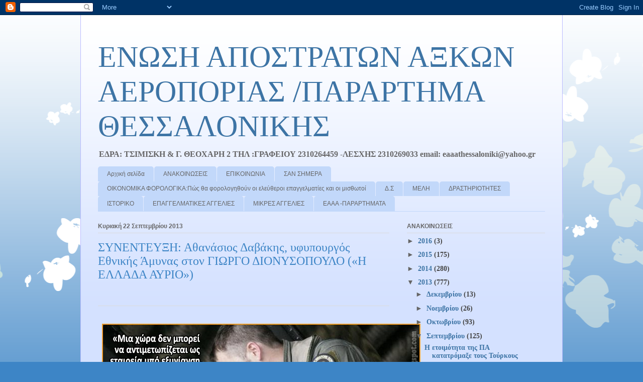

--- FILE ---
content_type: text/html; charset=UTF-8
request_url: http://eaaathessaloniki.blogspot.com/2013/09/blog-post_6820.html
body_size: 20037
content:
<!DOCTYPE html>
<html class='v2' dir='ltr' lang='el'>
<head>
<link href='https://www.blogger.com/static/v1/widgets/335934321-css_bundle_v2.css' rel='stylesheet' type='text/css'/>
<meta content='width=1100' name='viewport'/>
<meta content='text/html; charset=UTF-8' http-equiv='Content-Type'/>
<meta content='blogger' name='generator'/>
<link href='http://eaaathessaloniki.blogspot.com/favicon.ico' rel='icon' type='image/x-icon'/>
<link href='http://eaaathessaloniki.blogspot.com/2013/09/blog-post_6820.html' rel='canonical'/>
<link rel="alternate" type="application/atom+xml" title="ΕΝΩΣΗ ΑΠΟΣΤΡΑΤΩΝ ΑΞΚΩΝ ΑΕΡΟΠΟΡΙΑΣ /ΠΑΡΑΡΤΗΜΑ ΘΕΣΣΑΛΟΝΙΚΗΣ - Atom" href="http://eaaathessaloniki.blogspot.com/feeds/posts/default" />
<link rel="alternate" type="application/rss+xml" title="ΕΝΩΣΗ ΑΠΟΣΤΡΑΤΩΝ ΑΞΚΩΝ ΑΕΡΟΠΟΡΙΑΣ /ΠΑΡΑΡΤΗΜΑ ΘΕΣΣΑΛΟΝΙΚΗΣ - RSS" href="http://eaaathessaloniki.blogspot.com/feeds/posts/default?alt=rss" />
<link rel="service.post" type="application/atom+xml" title="ΕΝΩΣΗ ΑΠΟΣΤΡΑΤΩΝ ΑΞΚΩΝ ΑΕΡΟΠΟΡΙΑΣ /ΠΑΡΑΡΤΗΜΑ ΘΕΣΣΑΛΟΝΙΚΗΣ - Atom" href="https://www.blogger.com/feeds/5560153998005066819/posts/default" />

<link rel="alternate" type="application/atom+xml" title="ΕΝΩΣΗ ΑΠΟΣΤΡΑΤΩΝ ΑΞΚΩΝ ΑΕΡΟΠΟΡΙΑΣ /ΠΑΡΑΡΤΗΜΑ ΘΕΣΣΑΛΟΝΙΚΗΣ - Atom" href="http://eaaathessaloniki.blogspot.com/feeds/19501493860697055/comments/default" />
<!--Can't find substitution for tag [blog.ieCssRetrofitLinks]-->
<link href='https://blogger.googleusercontent.com/img/b/R29vZ2xl/AVvXsEhy_r1BHKw6irfJliZMUGajRO5T5QW7Znrj7ovJLtna48FAHKwzas00fWLrG5S6cP16ltQrRcGyitJSXuNom7JoVc-4fPHbCVv8s6-7q2bFd_kI1RYNLVzWdEhYvv_99I2_9C7ENTCSnKU/s1600/DAVAKIS_F16630slbord_lektika_sl_21092013.jpg' rel='image_src'/>
<meta content='http://eaaathessaloniki.blogspot.com/2013/09/blog-post_6820.html' property='og:url'/>
<meta content='ΣΥΝΕΝΤΕΥΞΗ: Αθανάσιος Δαβάκης, υφυπουργός Εθνικής Άμυνας στον ΓΙΩΡΓΟ ΔΙΟΝΥΣΟΠΟΥΛΟ («Η ΕΛΛΑΔΑ ΑΥΡΙΟ»)' property='og:title'/>
<meta content='              «Η διατήρηση της εγχώριας αμυντικής βιομηχανίας είναι επιβεβλημένη»   Τη  διαβεβαίωση ότι δεν θα υπάρξει καμία περαιτέρω μείωσ...' property='og:description'/>
<meta content='https://blogger.googleusercontent.com/img/b/R29vZ2xl/AVvXsEhy_r1BHKw6irfJliZMUGajRO5T5QW7Znrj7ovJLtna48FAHKwzas00fWLrG5S6cP16ltQrRcGyitJSXuNom7JoVc-4fPHbCVv8s6-7q2bFd_kI1RYNLVzWdEhYvv_99I2_9C7ENTCSnKU/w1200-h630-p-k-no-nu/DAVAKIS_F16630slbord_lektika_sl_21092013.jpg' property='og:image'/>
<title>ΕΝΩΣΗ ΑΠΟΣΤΡΑΤΩΝ ΑΞΚΩΝ ΑΕΡΟΠΟΡΙΑΣ /ΠΑΡΑΡΤΗΜΑ ΘΕΣΣΑΛΟΝΙΚΗΣ: ΣΥΝΕΝΤΕΥΞΗ: Αθανάσιος Δαβάκης, υφυπουργός Εθνικής Άμυνας στον ΓΙΩΡΓΟ ΔΙΟΝΥΣΟΠΟΥΛΟ (&#171;Η ΕΛΛΑΔΑ ΑΥΡΙΟ&#187;)</title>
<style id='page-skin-1' type='text/css'><!--
/*
-----------------------------------------------
Blogger Template Style
Name:     Ethereal
Designer: Jason Morrow
URL:      jasonmorrow.etsy.com
----------------------------------------------- */
/* Content
----------------------------------------------- */
body {
font: normal bold 14px 'Times New Roman', Times, FreeSerif, serif;
color: #444444;
background: #3d85c6 none repeat-x scroll top left;
}
html body .content-outer {
min-width: 0;
max-width: 100%;
width: 100%;
}
a:link {
text-decoration: none;
color: #3d74a5;
}
a:visited {
text-decoration: none;
color: #4d469c;
}
a:hover {
text-decoration: underline;
color: #3d74a5;
}
.main-inner {
padding-top: 15px;
}
.body-fauxcolumn-outer {
background: transparent url(//themes.googleusercontent.com/image?id=0BwVBOzw_-hbMMDZjM2Q4YjctMTY2OC00ZGU2LWJjZDYtODVjOGRiOThlMGQ3) repeat-x scroll top center;
}
.content-fauxcolumns .fauxcolumn-inner {
background: #d4e1ff url(//www.blogblog.com/1kt/ethereal/white-fade.png) repeat-x scroll top left;
border-left: 1px solid #bbbbff;
border-right: 1px solid #bbbbff;
}
/* Flexible Background
----------------------------------------------- */
.content-fauxcolumn-outer .fauxborder-left {
width: 100%;
padding-left: 0;
margin-left: -0;
background-color: transparent;
background-image: none;
background-repeat: no-repeat;
background-position: left top;
}
.content-fauxcolumn-outer .fauxborder-right {
margin-right: -0;
width: 0;
background-color: transparent;
background-image: none;
background-repeat: no-repeat;
background-position: right top;
}
/* Columns
----------------------------------------------- */
.content-inner {
padding: 0;
}
/* Header
----------------------------------------------- */
.header-inner {
padding: 27px 0 3px;
}
.header-inner .section {
margin: 0 35px;
}
.Header h1 {
font: normal normal 60px Times, 'Times New Roman', FreeSerif, serif;
color: #3d74a5;
}
.Header h1 a {
color: #3d74a5;
}
.Header .description {
font-size: 115%;
color: #666666;
}
.header-inner .Header .titlewrapper,
.header-inner .Header .descriptionwrapper {
padding-left: 0;
padding-right: 0;
margin-bottom: 0;
}
/* Tabs
----------------------------------------------- */
.tabs-outer {
position: relative;
background: transparent;
}
.tabs-cap-top, .tabs-cap-bottom {
position: absolute;
width: 100%;
}
.tabs-cap-bottom {
bottom: 0;
}
.tabs-inner {
padding: 0;
}
.tabs-inner .section {
margin: 0 35px;
}
*+html body .tabs-inner .widget li {
padding: 1px;
}
.PageList {
border-bottom: 1px solid #c2d8fa;
}
.tabs-inner .widget li.selected a,
.tabs-inner .widget li a:hover {
position: relative;
-moz-border-radius-topleft: 5px;
-moz-border-radius-topright: 5px;
-webkit-border-top-left-radius: 5px;
-webkit-border-top-right-radius: 5px;
-goog-ms-border-top-left-radius: 5px;
-goog-ms-border-top-right-radius: 5px;
border-top-left-radius: 5px;
border-top-right-radius: 5px;
background: #4eabff none ;
color: #ffffff;
}
.tabs-inner .widget li a {
display: inline-block;
margin: 0;
margin-right: 1px;
padding: .65em 1.5em;
font: normal normal 12px Arial, Tahoma, Helvetica, FreeSans, sans-serif;
color: #666666;
background-color: #c2d8fa;
-moz-border-radius-topleft: 5px;
-moz-border-radius-topright: 5px;
-webkit-border-top-left-radius: 5px;
-webkit-border-top-right-radius: 5px;
-goog-ms-border-top-left-radius: 5px;
-goog-ms-border-top-right-radius: 5px;
border-top-left-radius: 5px;
border-top-right-radius: 5px;
}
/* Headings
----------------------------------------------- */
h2 {
font: normal bold 12px Verdana, Geneva, sans-serif;
color: #666666;
}
/* Widgets
----------------------------------------------- */
.main-inner .column-left-inner {
padding: 0 0 0 20px;
}
.main-inner .column-left-inner .section {
margin-right: 0;
}
.main-inner .column-right-inner {
padding: 0 20px 0 0;
}
.main-inner .column-right-inner .section {
margin-left: 0;
}
.main-inner .section {
padding: 0;
}
.main-inner .widget {
padding: 0 0 15px;
margin: 20px 0;
border-bottom: 1px solid #dbdbdb;
}
.main-inner .widget h2 {
margin: 0;
padding: .6em 0 .5em;
}
.footer-inner .widget h2 {
padding: 0 0 .4em;
}
.main-inner .widget h2 + div, .footer-inner .widget h2 + div {
padding-top: 15px;
}
.main-inner .widget .widget-content {
margin: 0;
padding: 15px 0 0;
}
.main-inner .widget ul, .main-inner .widget #ArchiveList ul.flat {
margin: -15px -15px -15px;
padding: 0;
list-style: none;
}
.main-inner .sidebar .widget h2 {
border-bottom: 1px solid #dbdbdb;
}
.main-inner .widget #ArchiveList {
margin: -15px 0 0;
}
.main-inner .widget ul li, .main-inner .widget #ArchiveList ul.flat li {
padding: .5em 15px;
text-indent: 0;
}
.main-inner .widget #ArchiveList ul li {
padding-top: .25em;
padding-bottom: .25em;
}
.main-inner .widget ul li:first-child, .main-inner .widget #ArchiveList ul.flat li:first-child {
border-top: none;
}
.main-inner .widget ul li:last-child, .main-inner .widget #ArchiveList ul.flat li:last-child {
border-bottom: none;
}
.main-inner .widget .post-body ul {
padding: 0 2.5em;
margin: .5em 0;
list-style: disc;
}
.main-inner .widget .post-body ul li {
padding: 0.25em 0;
margin-bottom: .25em;
color: #444444;
border: none;
}
.footer-inner .widget ul {
padding: 0;
list-style: none;
}
.widget .zippy {
color: #666666;
}
/* Posts
----------------------------------------------- */
.main.section {
margin: 0 20px;
}
body .main-inner .Blog {
padding: 0;
background-color: transparent;
border: none;
}
.main-inner .widget h2.date-header {
border-bottom: 1px solid #dbdbdb;
}
.date-outer {
position: relative;
margin: 15px 0 20px;
}
.date-outer:first-child {
margin-top: 0;
}
.date-posts {
clear: both;
}
.post-outer, .inline-ad {
border-bottom: 1px solid #dbdbdb;
padding: 30px 0;
}
.post-outer {
padding-bottom: 10px;
}
.post-outer:first-child {
padding-top: 0;
border-top: none;
}
.post-outer:last-child, .inline-ad:last-child {
border-bottom: none;
}
.post-body img {
padding: 8px;
}
h3.post-title, h4 {
font: normal normal 24px Times, Times New Roman, serif;
color: #3d85c6;
}
h3.post-title a {
font: normal normal 24px Times, Times New Roman, serif;
color: #3d85c6;
text-decoration: none;
}
h3.post-title a:hover {
color: #3d74a5;
text-decoration: underline;
}
.post-header {
margin: 0 0 1.5em;
}
.post-body {
line-height: 1.4;
}
.post-footer {
margin: 1.5em 0 0;
}
#blog-pager {
padding: 15px;
}
.blog-feeds, .post-feeds {
margin: 1em 0;
text-align: center;
}
.post-outer .comments {
margin-top: 2em;
}
/* Comments
----------------------------------------------- */
.comments .comments-content .icon.blog-author {
background-repeat: no-repeat;
background-image: url([data-uri]);
}
.comments .comments-content .loadmore a {
background: #d4e1ff url(//www.blogblog.com/1kt/ethereal/white-fade.png) repeat-x scroll top left;
}
.comments .comments-content .loadmore a {
border-top: 1px solid #dbdbdb;
border-bottom: 1px solid #dbdbdb;
}
.comments .comment-thread.inline-thread {
background: #d4e1ff url(//www.blogblog.com/1kt/ethereal/white-fade.png) repeat-x scroll top left;
}
.comments .continue {
border-top: 2px solid #dbdbdb;
}
/* Footer
----------------------------------------------- */
.footer-inner {
padding: 30px 0;
overflow: hidden;
}
/* Mobile
----------------------------------------------- */
body.mobile  {
background-size: auto
}
.mobile .body-fauxcolumn-outer {
background: ;
}
.mobile .content-fauxcolumns .fauxcolumn-inner {
opacity: 0.75;
}
.mobile .content-fauxcolumn-outer .fauxborder-right {
margin-right: 0;
}
.mobile-link-button {
background-color: #4eabff;
}
.mobile-link-button a:link, .mobile-link-button a:visited {
color: #ffffff;
}
.mobile-index-contents {
color: #444444;
}
.mobile .body-fauxcolumn-outer {
background-size: 100% auto;
}
.mobile .mobile-date-outer {
border-bottom: transparent;
}
.mobile .PageList {
border-bottom: none;
}
.mobile .tabs-inner .section {
margin: 0;
}
.mobile .tabs-inner .PageList .widget-content {
background: #4eabff none;
color: #ffffff;
}
.mobile .tabs-inner .PageList .widget-content .pagelist-arrow {
border-left: 1px solid #ffffff;
}
.mobile .footer-inner {
overflow: visible;
}
body.mobile .AdSense {
margin: 0 -10px;
}

--></style>
<style id='template-skin-1' type='text/css'><!--
body {
min-width: 960px;
}
.content-outer, .content-fauxcolumn-outer, .region-inner {
min-width: 960px;
max-width: 960px;
_width: 960px;
}
.main-inner .columns {
padding-left: 0;
padding-right: 310px;
}
.main-inner .fauxcolumn-center-outer {
left: 0;
right: 310px;
/* IE6 does not respect left and right together */
_width: expression(this.parentNode.offsetWidth -
parseInt("0") -
parseInt("310px") + 'px');
}
.main-inner .fauxcolumn-left-outer {
width: 0;
}
.main-inner .fauxcolumn-right-outer {
width: 310px;
}
.main-inner .column-left-outer {
width: 0;
right: 100%;
margin-left: -0;
}
.main-inner .column-right-outer {
width: 310px;
margin-right: -310px;
}
#layout {
min-width: 0;
}
#layout .content-outer {
min-width: 0;
width: 800px;
}
#layout .region-inner {
min-width: 0;
width: auto;
}
body#layout div.add_widget {
padding: 8px;
}
body#layout div.add_widget a {
margin-left: 32px;
}
--></style>
<link href='https://www.blogger.com/dyn-css/authorization.css?targetBlogID=5560153998005066819&amp;zx=5590e12b-2a51-4d02-a8a6-88279c619c25' media='none' onload='if(media!=&#39;all&#39;)media=&#39;all&#39;' rel='stylesheet'/><noscript><link href='https://www.blogger.com/dyn-css/authorization.css?targetBlogID=5560153998005066819&amp;zx=5590e12b-2a51-4d02-a8a6-88279c619c25' rel='stylesheet'/></noscript>
<meta name='google-adsense-platform-account' content='ca-host-pub-1556223355139109'/>
<meta name='google-adsense-platform-domain' content='blogspot.com'/>

</head>
<body class='loading variant-blossoms1Blue'>
<div class='navbar section' id='navbar' name='Navbar'><div class='widget Navbar' data-version='1' id='Navbar1'><script type="text/javascript">
    function setAttributeOnload(object, attribute, val) {
      if(window.addEventListener) {
        window.addEventListener('load',
          function(){ object[attribute] = val; }, false);
      } else {
        window.attachEvent('onload', function(){ object[attribute] = val; });
      }
    }
  </script>
<div id="navbar-iframe-container"></div>
<script type="text/javascript" src="https://apis.google.com/js/platform.js"></script>
<script type="text/javascript">
      gapi.load("gapi.iframes:gapi.iframes.style.bubble", function() {
        if (gapi.iframes && gapi.iframes.getContext) {
          gapi.iframes.getContext().openChild({
              url: 'https://www.blogger.com/navbar/5560153998005066819?po\x3d19501493860697055\x26origin\x3dhttp://eaaathessaloniki.blogspot.com',
              where: document.getElementById("navbar-iframe-container"),
              id: "navbar-iframe"
          });
        }
      });
    </script><script type="text/javascript">
(function() {
var script = document.createElement('script');
script.type = 'text/javascript';
script.src = '//pagead2.googlesyndication.com/pagead/js/google_top_exp.js';
var head = document.getElementsByTagName('head')[0];
if (head) {
head.appendChild(script);
}})();
</script>
</div></div>
<div class='body-fauxcolumns'>
<div class='fauxcolumn-outer body-fauxcolumn-outer'>
<div class='cap-top'>
<div class='cap-left'></div>
<div class='cap-right'></div>
</div>
<div class='fauxborder-left'>
<div class='fauxborder-right'></div>
<div class='fauxcolumn-inner'>
</div>
</div>
<div class='cap-bottom'>
<div class='cap-left'></div>
<div class='cap-right'></div>
</div>
</div>
</div>
<div class='content'>
<div class='content-fauxcolumns'>
<div class='fauxcolumn-outer content-fauxcolumn-outer'>
<div class='cap-top'>
<div class='cap-left'></div>
<div class='cap-right'></div>
</div>
<div class='fauxborder-left'>
<div class='fauxborder-right'></div>
<div class='fauxcolumn-inner'>
</div>
</div>
<div class='cap-bottom'>
<div class='cap-left'></div>
<div class='cap-right'></div>
</div>
</div>
</div>
<div class='content-outer'>
<div class='content-cap-top cap-top'>
<div class='cap-left'></div>
<div class='cap-right'></div>
</div>
<div class='fauxborder-left content-fauxborder-left'>
<div class='fauxborder-right content-fauxborder-right'></div>
<div class='content-inner'>
<header>
<div class='header-outer'>
<div class='header-cap-top cap-top'>
<div class='cap-left'></div>
<div class='cap-right'></div>
</div>
<div class='fauxborder-left header-fauxborder-left'>
<div class='fauxborder-right header-fauxborder-right'></div>
<div class='region-inner header-inner'>
<div class='header section' id='header' name='Κεφαλίδα'><div class='widget Header' data-version='1' id='Header1'>
<div id='header-inner'>
<div class='titlewrapper'>
<h1 class='title'>
<a href='http://eaaathessaloniki.blogspot.com/'>
ΕΝΩΣΗ ΑΠΟΣΤΡΑΤΩΝ ΑΞΚΩΝ ΑΕΡΟΠΟΡΙΑΣ /ΠΑΡΑΡΤΗΜΑ ΘΕΣΣΑΛΟΝΙΚΗΣ
</a>
</h1>
</div>
<div class='descriptionwrapper'>
<p class='description'><span>ΕΔΡΑ: ΤΣΙΜΙΣΚΗ &amp; Γ. ΘΕΟΧΑΡΗ 2 ΤΗΛ :ΓΡΑΦΕΙΟΥ 2310264459 -ΛΕΣΧΗΣ 2310269033 email: eaaathessaloniki@yahoo.gr</span></p>
</div>
</div>
</div></div>
</div>
</div>
<div class='header-cap-bottom cap-bottom'>
<div class='cap-left'></div>
<div class='cap-right'></div>
</div>
</div>
</header>
<div class='tabs-outer'>
<div class='tabs-cap-top cap-top'>
<div class='cap-left'></div>
<div class='cap-right'></div>
</div>
<div class='fauxborder-left tabs-fauxborder-left'>
<div class='fauxborder-right tabs-fauxborder-right'></div>
<div class='region-inner tabs-inner'>
<div class='tabs section' id='crosscol' name='Σε όλες τις στήλες'><div class='widget PageList' data-version='1' id='PageList1'>
<h2>Σελίδες</h2>
<div class='widget-content'>
<ul>
<li>
<a href='http://eaaathessaloniki.blogspot.com/'>Αρχική σελίδα</a>
</li>
<li>
<a href='http://eaaathessaloniki.blogspot.com/p/blog-page_1.html'>ΑΝΑΚΟΙΝΩΣΕΙΣ</a>
</li>
<li>
<a href='http://eaaathessaloniki.blogspot.com/p/blog-page_9377.html'>ΕΠΙΚΟΙΝΩΝΙΑ</a>
</li>
<li>
<a href='http://eaaathessaloniki.blogspot.com/p/blog-page_6102.html'>ΣΑΝ ΣΗΜΕΡΑ</a>
</li>
<li>
<a href='http://eaaathessaloniki.blogspot.com/p/blog-page_8821.html'>ΟΙΚΟΝΟΜΙΚΑ ΦΟΡΟΛΟΓΙΚΑ:Πώς θα φορολογηθούν οι ελεύθεροι επαγγελματίες και οι μισθωτοί </a>
</li>
<li>
<a href='http://eaaathessaloniki.blogspot.com/p/blog-page_3544.html'>Δ.Σ</a>
</li>
<li>
<a href='http://eaaathessaloniki.blogspot.com/p/blog-page_7532.html'>                                 ΜΕΛΗ</a>
</li>
<li>
<a href='http://eaaathessaloniki.blogspot.com/p/blog-page_14.html'>ΔΡΑΣΤΗΡΙΟΤΗΤΕΣ</a>
</li>
<li>
<a href='http://eaaathessaloniki.blogspot.com/p/blog-page.html'>ΙΣΤΟΡΙΚΟ</a>
</li>
<li>
<a href='http://eaaathessaloniki.blogspot.com/p/blog-page_28.html'>ΕΠΑΓΓΕΛΜΑΤΙΚΕΣ ΑΓΓΕΛΙΕΣ</a>
</li>
<li>
<a href='http://eaaathessaloniki.blogspot.com/p/blog-page_1142.html'>ΜΙΚΡΕΣ ΑΓΓΕΛΙΕΣ</a>
</li>
<li>
<a href='http://eaaathessaloniki.blogspot.com/p/blog-page_4.html'> ΕΑΑΑ -ΠΑΡΑΡΤΗΜΑΤΑ  </a>
</li>
</ul>
<div class='clear'></div>
</div>
</div></div>
<div class='tabs no-items section' id='crosscol-overflow' name='Cross-Column 2'></div>
</div>
</div>
<div class='tabs-cap-bottom cap-bottom'>
<div class='cap-left'></div>
<div class='cap-right'></div>
</div>
</div>
<div class='main-outer'>
<div class='main-cap-top cap-top'>
<div class='cap-left'></div>
<div class='cap-right'></div>
</div>
<div class='fauxborder-left main-fauxborder-left'>
<div class='fauxborder-right main-fauxborder-right'></div>
<div class='region-inner main-inner'>
<div class='columns fauxcolumns'>
<div class='fauxcolumn-outer fauxcolumn-center-outer'>
<div class='cap-top'>
<div class='cap-left'></div>
<div class='cap-right'></div>
</div>
<div class='fauxborder-left'>
<div class='fauxborder-right'></div>
<div class='fauxcolumn-inner'>
</div>
</div>
<div class='cap-bottom'>
<div class='cap-left'></div>
<div class='cap-right'></div>
</div>
</div>
<div class='fauxcolumn-outer fauxcolumn-left-outer'>
<div class='cap-top'>
<div class='cap-left'></div>
<div class='cap-right'></div>
</div>
<div class='fauxborder-left'>
<div class='fauxborder-right'></div>
<div class='fauxcolumn-inner'>
</div>
</div>
<div class='cap-bottom'>
<div class='cap-left'></div>
<div class='cap-right'></div>
</div>
</div>
<div class='fauxcolumn-outer fauxcolumn-right-outer'>
<div class='cap-top'>
<div class='cap-left'></div>
<div class='cap-right'></div>
</div>
<div class='fauxborder-left'>
<div class='fauxborder-right'></div>
<div class='fauxcolumn-inner'>
</div>
</div>
<div class='cap-bottom'>
<div class='cap-left'></div>
<div class='cap-right'></div>
</div>
</div>
<!-- corrects IE6 width calculation -->
<div class='columns-inner'>
<div class='column-center-outer'>
<div class='column-center-inner'>
<div class='main section' id='main' name='Κύριος'><div class='widget Blog' data-version='1' id='Blog1'>
<div class='blog-posts hfeed'>

          <div class="date-outer">
        
<h2 class='date-header'><span>Κυριακή 22 Σεπτεμβρίου 2013</span></h2>

          <div class="date-posts">
        
<div class='post-outer'>
<div class='post hentry uncustomized-post-template' itemprop='blogPost' itemscope='itemscope' itemtype='http://schema.org/BlogPosting'>
<meta content='https://blogger.googleusercontent.com/img/b/R29vZ2xl/AVvXsEhy_r1BHKw6irfJliZMUGajRO5T5QW7Znrj7ovJLtna48FAHKwzas00fWLrG5S6cP16ltQrRcGyitJSXuNom7JoVc-4fPHbCVv8s6-7q2bFd_kI1RYNLVzWdEhYvv_99I2_9C7ENTCSnKU/s1600/DAVAKIS_F16630slbord_lektika_sl_21092013.jpg' itemprop='image_url'/>
<meta content='5560153998005066819' itemprop='blogId'/>
<meta content='19501493860697055' itemprop='postId'/>
<a name='19501493860697055'></a>
<h3 class='post-title entry-title' itemprop='name'>
ΣΥΝΕΝΤΕΥΞΗ: Αθανάσιος Δαβάκης, υφυπουργός Εθνικής Άμυνας στον ΓΙΩΡΓΟ ΔΙΟΝΥΣΟΠΟΥΛΟ (&#171;Η ΕΛΛΑΔΑ ΑΥΡΙΟ&#187;)
</h3>
<div class='post-header'>
<div class='post-header-line-1'></div>
</div>
<div class='post-body entry-content' id='post-body-19501493860697055' itemprop='description articleBody'>
<div dir="ltr" style="text-align: left;" trbidi="on">
<h2 class="date-header">
<br /></h2>
<a href="https://www.blogger.com/null" name="6694648791795519006"></a>
<h3 class="post-title entry-title">
<br />
</h3>
<table border="0" cellpadding="0" cellspacing="0"><tbody>
<tr>
<td><div class="separator" style="clear: both; text-align: center;">
<a href="https://blogger.googleusercontent.com/img/b/R29vZ2xl/AVvXsEhy_r1BHKw6irfJliZMUGajRO5T5QW7Znrj7ovJLtna48FAHKwzas00fWLrG5S6cP16ltQrRcGyitJSXuNom7JoVc-4fPHbCVv8s6-7q2bFd_kI1RYNLVzWdEhYvv_99I2_9C7ENTCSnKU/s1600/DAVAKIS_F16630slbord_lektika_sl_21092013.jpg" style="clear: left; float: left; margin-bottom: 1em; margin-right: 1em;" target="_blank"><img border="0" src="https://blogger.googleusercontent.com/img/b/R29vZ2xl/AVvXsEhy_r1BHKw6irfJliZMUGajRO5T5QW7Znrj7ovJLtna48FAHKwzas00fWLrG5S6cP16ltQrRcGyitJSXuNom7JoVc-4fPHbCVv8s6-7q2bFd_kI1RYNLVzWdEhYvv_99I2_9C7ENTCSnKU/s1600/DAVAKIS_F16630slbord_lektika_sl_21092013.jpg" /></a></div>
</td>
</tr>
<tr align="justify">
<td><span style="color: #cc0033; font-family: verdana; font-size: 120%;"><b>&#171;Η διατήρηση της εγχώριας αμυντικής βιομηχανίας είναι επιβεβλημένη&#187;</b></span><br />
<br />
<span style="color: #006600; font-family: verdana; font-size: 110%;"><b>Τη
 διαβεβαίωση ότι δεν θα υπάρξει καμία περαιτέρω μείωση στις απολαβές των
 στελεχών των Ενόπλων Δυνάμεων μέχρι και το επόμενο τουλάχιστον έτος</b></span> δίνει μιλώντας στην &#171;Ε&#187; ο υφυπουργός Εθνικής Άμυνας Αθανάσιος Δαβάκης.<br />
<br />
Ταυτόχρονα εκφράζει την...<span class="fullpost"> αισιοδοξία του για την
 αποκατάσταση αδικιών που είχαν γίνει κατά τα προηγούμενα χρόνια, όπως η
 κατάργηση των &#171;ημερών εκτός έδρας&#187;.<br /><br />Παράλληλα, ο υφυπουργός 
Εθνικής Άμυνας αναφέρεται στα νέα δεδομένα που δρομολογεί τόσο σε 
επίπεδο καθημερινότητας των στελεχών των Ε.Δ. όσο και υποδομών των 
στρατιωτικών εγκαταστάσεων, όπως η αξιοποίηση των πόρων του ΕΣΠΑ. 
Τονίζει την αναγκαιότητα διατήρησης της εγχώριας αμυντικής βιομηχανίας, 
εξηγώντας ταυτόχρονα το κυβερνητικό σχέδιο που αφορά στην ενοποίηση των 
τριών Μετοχικών Ταμείων.<br /><br /><span style="color: #003399; font-family: verdana; font-size: 110%;"><b>Επεξεργάζεστε κάποιο σχέδιο ενοποίησης των Μετοχικών Ταμείων και εάν ναι, τι θα προβλέπει αυτό;</b></span><br /><br />Πριν
 από την υλοποίηση οποιουδήποτε σχεδίου πρέπει να υπάρχει ανάλογη μελέτη
 από ανεξάρτητο φορέα για τη διασφάλιση της αμεροληψίας, η οποία να 
παρουσιάζει αναλυτικά όλα τα οικονομικά δεδομένα. Καμία ενοποίηση δεν 
πρόκειται να προχωρήσει αν δεν διασφαλιστεί εκ των προτέρων η 
λειτουργικότητα και η αποτελεσματικότητά της. Δική μας πρόθεση είναι η 
εξυγίανση των Ταμείων, η οποία μάλιστα εν πολλοίς έχει επιτευχθεί χάρη 
στη χρηστή διαχείριση, αφού το ΜΤΝ και το ΜΤΑ θα έχουν φέτος πλεόνασμα 
στους ισολογισμούς τους, για πρώτη φορά ύστερα από τρία χρόνια. Αυτό 
είναι ένα πρώτο βήμα. Όσον αφορά στην πιθανή ενοποίηση των Μετοχικών 
Ταμείων, αυτή είναι μια απόφαση που θα προκύψει μόνο αν και εφόσον η 
μελέτη που θα διενεργηθεί καταλήξει σε θετικά συμπεράσματα για τη 
βιωσιμότητα του νέου φορέα, καθώς δικό μας μέλημα είναι η διασφάλιση της
 λειτουργίας των Μετοχικών Ταμείων και η αύξηση των εσόδων τους, επ' 
ωφελεία όχι μόνο της σημερινής γενεάς αξιωματικών, αλλά και των 
μελλουσών.<br /><br /><span style="color: #003399; font-family: verdana; font-size: 110%;"><b>Τι σημαίνει για τις Ε.Δ. το &#171;λουκέτο&#187; ή η ιδιωτικοποίηση των ΕΑΣ και της ΕΛΒΟ;</b></span><br /><br />Τα
 δεδομένα για την αμυντική βιομηχανία της χώρας έχουν ήδη μελετηθεί, 
τόσο από το ΥΠΕΘΑ όσο και από υπουργείο Οικονομικών, ώστε να υπάρξει η 
καλύτερη δυνατή λύση για τη διασφάλιση της βιωσιμότητάς της. Οι 
προτάσεις της κυβέρνησης θα τεθούν επί τάπητος στη διαπραγμάτευση με 
τους εκπροσώπους της Τρόικας, οι οποίοι πιστεύω θα κατανοήσουν πως 
ορισμένες αποφάσεις, όπως αυτές που αφορούν στην άμυνα και την ασφάλεια 
μιας χώρας, πρέπει να λαμβάνονται ύστερα από μελέτη πολλών διαφορετικών 
παραγόντων και όχι μόνο κάνοντας αριθμητικές πράξεις και 
προσθαφαιρέσεις. Μια χώρα δεν μπορεί να αντιμετωπίζεται ως εταιρεία υπό 
εξυγίανση, ιδίως μάλιστα όταν η Ελλάδα αποτελεί παράγοντα σταθερότητας 
και ασφάλειας σε μια ευρύτερη περιοχή. Πιστεύω λοιπόν, πως στην παρούσα 
χρονική συγκυρία, με τις τρέχουσες γεωπολιτικές εξελίξεις και την 
αστάθεια που επικρατεί στην περιοχή της Μεσογείου, η διατήρηση της 
εγχώριας αμυντικής βιομηχανίας είναι επιβεβλημένη για τη διατήρηση των 
ισορροπιών και τη διασφάλιση της ειρήνης και της ασφάλειας.<br /><br /><span style="color: #003399; font-family: verdana; font-size: 110%;"><b>Τα
 τελευταία τρία χρόνια οι κυβερνήσεις έχουν πάρει μια σειρά από μέτρα 
που πλήττουν το εισόδημα των στελεχών των Ε.Δ. Ποιο θεωρείτε ως το πιο 
άδικο από αυτά και το οποίο κατά τη γνώμη σας θα έπρεπε να έχει ήδη 
αλλάξει;</b></span><br /><br />Γνωρίζετε ότι έπειτα από σκληρές 
διαπραγματεύσεις έχουμε ήδη κατορθώσει το 2014, τουλάχιστον, να μην 
υπάρξει καμία περαιτέρω μείωση στις απολαβές των στελεχών μας. Θα μου 
πείτε, αυτό δεν είναι αρκετό. Όμως είναι μια αρχή, στην τεράστια 
προσπάθεια που συνεχίζεται, με επικεφαλής τον πρωθυπουργό και σε 
συνεργασία με τη στρατιωτική ηγεσία, ώστε να αντιμετωπίσουμε τα 
προβλήματα που έχουν προκύψει από τη σκληρή εισοδηματική πολιτική και να
 βρούμε τρόπους αποκατάστασης των αδικιών. Και είμαι αισιόδοξος πως 
αυτές οι αδικίες θα αποκατασταθούν.<br /><br />Όπως αυτή της κατάργησης των 
&#171;ημερών εκτός έδρας&#187;, το οποίο χορηγούνταν μέχρι τέλους του 2012 στο 
στρατιωτικό προσωπικό που υπηρετεί στη Θράκη, στα παραμεθόρια νησιά του 
Αιγαίου και στις Μονάδες Προκαλύψεως ως αντιστάθμισμα του επιδόματος 
παραμεθορίου που, βάσει του Νόμου 4024/2011, χορηγείται στους υπαλλήλους
 του δημόσιου τομέα. Είναι πραγματικά δύσκολο και άδικο, αν θέλετε, να 
υπηρετείς την πατρίδα σε απομακρυσμένα φυλάκια, όπως είναι το 
Φαρμακονήσι ή η Ψέριμος, τα οποία μάλιστα προσφάτως επισκέφθηκα, και να 
μη δικαιούσαι &#171;επίδομα παραμεθορίου&#187;. Σας διαβεβαιώνω πως η ηγεσία του 
ΥΠΕΘΑ κάνει όλες τις απαραίτητες ενέργειες ώστε να διορθωθούν το 
συντομότερο τέτοιου είδους αδικίες.<br /><br /><span style="background-color: black; color: white; font-family: verdana; font-size: 130%;"><b>Στο ΕΣΠΑ δεκάδες έργα του ΥΠΕΘΑ</b></span><br /><br /><span style="color: #003399; font-family: verdana; font-size: 110%;"><b>Σε ποιο στάδιο βρίσκονται οι διαδικασίες ένταξης έργων του ΥΠΕΘΑ στο ΕΣΠΑ;</b></span><br /><br />Το
 ζήτημα αυτό που θίγετε, κ. Διονυσόπουλε, είναι πολύ σημαντικό, καθώς, 
δυστυχώς, στο παρελθόν είτε λόγω γραφειοκρατικών κολλημάτων είτε λόγω 
κακού σχεδιασμού ή είτε ακόμη λόγω έλλειψης συντονισμού μεταξύ αρμόδιων 
υπουργείων και φορέων, χάσαμε πολλούς πόρους τους οποίους θα μπορούσαμε 
να έχουμε αξιοποιήσει. Για εμάς η απορρόφηση των κονδυλίων του ΕΣΠΑ 
αποτελεί πρώτη προτεραιότητα. Ήδη βρίσκονται στην τελική ευθεία για την 
ένταξή τους στα Επιχειρησιακά Προγράμματα του 2014-2020 δεκάδες έργα του
 ΥΠΕΘΑ. Μπορώ να σας αναφέρω χαρακτηριστικά κάποια από τα ώριμα έργα, 
όπως είναι η μηχανογράφηση Στρατιωτικών Νοσοκομείων μη εντεταγμένων στο 
Δίκτυο Υποστήριξης του ΦΙΛΙΠΠΟΣ I, ο εκσυγχρονισμός των υποδομών και η 
αναβάθμιση υπηρεσιών ελέγχου εναέριας κυκλοφορίας με προμήθεια Radar για
 τα αεροδρόμια Καλαμάτας και Αγχιάλου, το Μουσείο Ναυτικής Παράδοσης 
Ελλάδος στο Φαληρικό Δέλτα, η μετεγκατάσταση των υποδομών του Κρατικού 
Εργοστασίου Αεροσκαφών (ΚΕΑ) στην 112 Πτέρυγα Μάχης στην Ελευσίνα, για 
την ανάπλαση και αξιοποίηση του παλιού αεροδρομίου Ελληνικού.</span></td></tr>
</tbody></table>
</div>
<div style='clear: both;'></div>
</div>
<div class='post-footer'>
<div class='post-footer-line post-footer-line-1'>
<span class='post-author vcard'>
Αναρτήθηκε από
<span class='fn' itemprop='author' itemscope='itemscope' itemtype='http://schema.org/Person'>
<meta content='https://www.blogger.com/profile/09763085389991727121' itemprop='url'/>
<a class='g-profile' href='https://www.blogger.com/profile/09763085389991727121' rel='author' title='author profile'>
<span itemprop='name'>Unknown</span>
</a>
</span>
</span>
<span class='post-timestamp'>
στις
<meta content='http://eaaathessaloniki.blogspot.com/2013/09/blog-post_6820.html' itemprop='url'/>
<a class='timestamp-link' href='http://eaaathessaloniki.blogspot.com/2013/09/blog-post_6820.html' rel='bookmark' title='permanent link'><abbr class='published' itemprop='datePublished' title='2013-09-22T03:34:00-07:00'>3:34&#8239;π.μ.</abbr></a>
</span>
<span class='post-comment-link'>
</span>
<span class='post-icons'>
<span class='item-action'>
<a href='https://www.blogger.com/email-post/5560153998005066819/19501493860697055' title='Αποστολή ανάρτησης'>
<img alt='' class='icon-action' height='13' src='https://resources.blogblog.com/img/icon18_email.gif' width='18'/>
</a>
</span>
<span class='item-control blog-admin pid-1963507463'>
<a href='https://www.blogger.com/post-edit.g?blogID=5560153998005066819&postID=19501493860697055&from=pencil' title='Επεξεργασία ανάρτησης'>
<img alt='' class='icon-action' height='18' src='https://resources.blogblog.com/img/icon18_edit_allbkg.gif' width='18'/>
</a>
</span>
</span>
<div class='post-share-buttons goog-inline-block'>
<a class='goog-inline-block share-button sb-email' href='https://www.blogger.com/share-post.g?blogID=5560153998005066819&postID=19501493860697055&target=email' target='_blank' title='Αποστολή με μήνυμα ηλεκτρονικού ταχυδρομείου
'><span class='share-button-link-text'>Αποστολή με μήνυμα ηλεκτρονικού ταχυδρομείου
</span></a><a class='goog-inline-block share-button sb-blog' href='https://www.blogger.com/share-post.g?blogID=5560153998005066819&postID=19501493860697055&target=blog' onclick='window.open(this.href, "_blank", "height=270,width=475"); return false;' target='_blank' title='BlogThis!'><span class='share-button-link-text'>BlogThis!</span></a><a class='goog-inline-block share-button sb-twitter' href='https://www.blogger.com/share-post.g?blogID=5560153998005066819&postID=19501493860697055&target=twitter' target='_blank' title='Κοινοποίηση στο X'><span class='share-button-link-text'>Κοινοποίηση στο X</span></a><a class='goog-inline-block share-button sb-facebook' href='https://www.blogger.com/share-post.g?blogID=5560153998005066819&postID=19501493860697055&target=facebook' onclick='window.open(this.href, "_blank", "height=430,width=640"); return false;' target='_blank' title='Μοιραστείτε το στο Facebook'><span class='share-button-link-text'>Μοιραστείτε το στο Facebook</span></a><a class='goog-inline-block share-button sb-pinterest' href='https://www.blogger.com/share-post.g?blogID=5560153998005066819&postID=19501493860697055&target=pinterest' target='_blank' title='Κοινοποίηση στο Pinterest'><span class='share-button-link-text'>Κοινοποίηση στο Pinterest</span></a>
</div>
</div>
<div class='post-footer-line post-footer-line-2'>
<span class='post-labels'>
</span>
</div>
<div class='post-footer-line post-footer-line-3'>
<span class='post-location'>
</span>
</div>
</div>
</div>
<div class='comments' id='comments'>
<a name='comments'></a>
<h4>Δεν υπάρχουν σχόλια:</h4>
<div id='Blog1_comments-block-wrapper'>
<dl class='avatar-comment-indent' id='comments-block'>
</dl>
</div>
<p class='comment-footer'>
<div class='comment-form'>
<a name='comment-form'></a>
<h4 id='comment-post-message'>Δημοσίευση σχολίου</h4>
<p>
</p>
<a href='https://www.blogger.com/comment/frame/5560153998005066819?po=19501493860697055&hl=el&saa=85391&origin=http://eaaathessaloniki.blogspot.com' id='comment-editor-src'></a>
<iframe allowtransparency='true' class='blogger-iframe-colorize blogger-comment-from-post' frameborder='0' height='410px' id='comment-editor' name='comment-editor' src='' width='100%'></iframe>
<script src='https://www.blogger.com/static/v1/jsbin/2830521187-comment_from_post_iframe.js' type='text/javascript'></script>
<script type='text/javascript'>
      BLOG_CMT_createIframe('https://www.blogger.com/rpc_relay.html');
    </script>
</div>
</p>
</div>
</div>

        </div></div>
      
</div>
<div class='blog-pager' id='blog-pager'>
<span id='blog-pager-newer-link'>
<a class='blog-pager-newer-link' href='http://eaaathessaloniki.blogspot.com/2013/09/60-348_22.html' id='Blog1_blog-pager-newer-link' title='Νεότερη ανάρτηση'>Νεότερη ανάρτηση</a>
</span>
<span id='blog-pager-older-link'>
<a class='blog-pager-older-link' href='http://eaaathessaloniki.blogspot.com/2013/09/blog-post_22.html' id='Blog1_blog-pager-older-link' title='Παλαιότερη Ανάρτηση'>Παλαιότερη Ανάρτηση</a>
</span>
<a class='home-link' href='http://eaaathessaloniki.blogspot.com/'>Αρχική σελίδα</a>
</div>
<div class='clear'></div>
<div class='post-feeds'>
<div class='feed-links'>
Εγγραφή σε:
<a class='feed-link' href='http://eaaathessaloniki.blogspot.com/feeds/19501493860697055/comments/default' target='_blank' type='application/atom+xml'>Σχόλια ανάρτησης (Atom)</a>
</div>
</div>
</div></div>
</div>
</div>
<div class='column-left-outer'>
<div class='column-left-inner'>
<aside>
</aside>
</div>
</div>
<div class='column-right-outer'>
<div class='column-right-inner'>
<aside>
<div class='sidebar section' id='sidebar-right-1'><div class='widget BlogArchive' data-version='1' id='BlogArchive1'>
<h2>ΑΝΑΚΟΙΝΩΣΕΙΣ</h2>
<div class='widget-content'>
<div id='ArchiveList'>
<div id='BlogArchive1_ArchiveList'>
<ul class='hierarchy'>
<li class='archivedate collapsed'>
<a class='toggle' href='javascript:void(0)'>
<span class='zippy'>

        &#9658;&#160;
      
</span>
</a>
<a class='post-count-link' href='http://eaaathessaloniki.blogspot.com/2016/'>
2016
</a>
<span class='post-count' dir='ltr'>(3)</span>
<ul class='hierarchy'>
<li class='archivedate collapsed'>
<a class='toggle' href='javascript:void(0)'>
<span class='zippy'>

        &#9658;&#160;
      
</span>
</a>
<a class='post-count-link' href='http://eaaathessaloniki.blogspot.com/2016/02/'>
Φεβρουαρίου
</a>
<span class='post-count' dir='ltr'>(1)</span>
</li>
</ul>
<ul class='hierarchy'>
<li class='archivedate collapsed'>
<a class='toggle' href='javascript:void(0)'>
<span class='zippy'>

        &#9658;&#160;
      
</span>
</a>
<a class='post-count-link' href='http://eaaathessaloniki.blogspot.com/2016/01/'>
Ιανουαρίου
</a>
<span class='post-count' dir='ltr'>(2)</span>
</li>
</ul>
</li>
</ul>
<ul class='hierarchy'>
<li class='archivedate collapsed'>
<a class='toggle' href='javascript:void(0)'>
<span class='zippy'>

        &#9658;&#160;
      
</span>
</a>
<a class='post-count-link' href='http://eaaathessaloniki.blogspot.com/2015/'>
2015
</a>
<span class='post-count' dir='ltr'>(175)</span>
<ul class='hierarchy'>
<li class='archivedate collapsed'>
<a class='toggle' href='javascript:void(0)'>
<span class='zippy'>

        &#9658;&#160;
      
</span>
</a>
<a class='post-count-link' href='http://eaaathessaloniki.blogspot.com/2015/12/'>
Δεκεμβρίου
</a>
<span class='post-count' dir='ltr'>(6)</span>
</li>
</ul>
<ul class='hierarchy'>
<li class='archivedate collapsed'>
<a class='toggle' href='javascript:void(0)'>
<span class='zippy'>

        &#9658;&#160;
      
</span>
</a>
<a class='post-count-link' href='http://eaaathessaloniki.blogspot.com/2015/11/'>
Νοεμβρίου
</a>
<span class='post-count' dir='ltr'>(8)</span>
</li>
</ul>
<ul class='hierarchy'>
<li class='archivedate collapsed'>
<a class='toggle' href='javascript:void(0)'>
<span class='zippy'>

        &#9658;&#160;
      
</span>
</a>
<a class='post-count-link' href='http://eaaathessaloniki.blogspot.com/2015/10/'>
Οκτωβρίου
</a>
<span class='post-count' dir='ltr'>(22)</span>
</li>
</ul>
<ul class='hierarchy'>
<li class='archivedate collapsed'>
<a class='toggle' href='javascript:void(0)'>
<span class='zippy'>

        &#9658;&#160;
      
</span>
</a>
<a class='post-count-link' href='http://eaaathessaloniki.blogspot.com/2015/09/'>
Σεπτεμβρίου
</a>
<span class='post-count' dir='ltr'>(13)</span>
</li>
</ul>
<ul class='hierarchy'>
<li class='archivedate collapsed'>
<a class='toggle' href='javascript:void(0)'>
<span class='zippy'>

        &#9658;&#160;
      
</span>
</a>
<a class='post-count-link' href='http://eaaathessaloniki.blogspot.com/2015/08/'>
Αυγούστου
</a>
<span class='post-count' dir='ltr'>(2)</span>
</li>
</ul>
<ul class='hierarchy'>
<li class='archivedate collapsed'>
<a class='toggle' href='javascript:void(0)'>
<span class='zippy'>

        &#9658;&#160;
      
</span>
</a>
<a class='post-count-link' href='http://eaaathessaloniki.blogspot.com/2015/07/'>
Ιουλίου
</a>
<span class='post-count' dir='ltr'>(27)</span>
</li>
</ul>
<ul class='hierarchy'>
<li class='archivedate collapsed'>
<a class='toggle' href='javascript:void(0)'>
<span class='zippy'>

        &#9658;&#160;
      
</span>
</a>
<a class='post-count-link' href='http://eaaathessaloniki.blogspot.com/2015/06/'>
Ιουνίου
</a>
<span class='post-count' dir='ltr'>(20)</span>
</li>
</ul>
<ul class='hierarchy'>
<li class='archivedate collapsed'>
<a class='toggle' href='javascript:void(0)'>
<span class='zippy'>

        &#9658;&#160;
      
</span>
</a>
<a class='post-count-link' href='http://eaaathessaloniki.blogspot.com/2015/05/'>
Μαΐου
</a>
<span class='post-count' dir='ltr'>(6)</span>
</li>
</ul>
<ul class='hierarchy'>
<li class='archivedate collapsed'>
<a class='toggle' href='javascript:void(0)'>
<span class='zippy'>

        &#9658;&#160;
      
</span>
</a>
<a class='post-count-link' href='http://eaaathessaloniki.blogspot.com/2015/04/'>
Απριλίου
</a>
<span class='post-count' dir='ltr'>(7)</span>
</li>
</ul>
<ul class='hierarchy'>
<li class='archivedate collapsed'>
<a class='toggle' href='javascript:void(0)'>
<span class='zippy'>

        &#9658;&#160;
      
</span>
</a>
<a class='post-count-link' href='http://eaaathessaloniki.blogspot.com/2015/03/'>
Μαρτίου
</a>
<span class='post-count' dir='ltr'>(35)</span>
</li>
</ul>
<ul class='hierarchy'>
<li class='archivedate collapsed'>
<a class='toggle' href='javascript:void(0)'>
<span class='zippy'>

        &#9658;&#160;
      
</span>
</a>
<a class='post-count-link' href='http://eaaathessaloniki.blogspot.com/2015/02/'>
Φεβρουαρίου
</a>
<span class='post-count' dir='ltr'>(19)</span>
</li>
</ul>
<ul class='hierarchy'>
<li class='archivedate collapsed'>
<a class='toggle' href='javascript:void(0)'>
<span class='zippy'>

        &#9658;&#160;
      
</span>
</a>
<a class='post-count-link' href='http://eaaathessaloniki.blogspot.com/2015/01/'>
Ιανουαρίου
</a>
<span class='post-count' dir='ltr'>(10)</span>
</li>
</ul>
</li>
</ul>
<ul class='hierarchy'>
<li class='archivedate collapsed'>
<a class='toggle' href='javascript:void(0)'>
<span class='zippy'>

        &#9658;&#160;
      
</span>
</a>
<a class='post-count-link' href='http://eaaathessaloniki.blogspot.com/2014/'>
2014
</a>
<span class='post-count' dir='ltr'>(280)</span>
<ul class='hierarchy'>
<li class='archivedate collapsed'>
<a class='toggle' href='javascript:void(0)'>
<span class='zippy'>

        &#9658;&#160;
      
</span>
</a>
<a class='post-count-link' href='http://eaaathessaloniki.blogspot.com/2014/12/'>
Δεκεμβρίου
</a>
<span class='post-count' dir='ltr'>(18)</span>
</li>
</ul>
<ul class='hierarchy'>
<li class='archivedate collapsed'>
<a class='toggle' href='javascript:void(0)'>
<span class='zippy'>

        &#9658;&#160;
      
</span>
</a>
<a class='post-count-link' href='http://eaaathessaloniki.blogspot.com/2014/11/'>
Νοεμβρίου
</a>
<span class='post-count' dir='ltr'>(20)</span>
</li>
</ul>
<ul class='hierarchy'>
<li class='archivedate collapsed'>
<a class='toggle' href='javascript:void(0)'>
<span class='zippy'>

        &#9658;&#160;
      
</span>
</a>
<a class='post-count-link' href='http://eaaathessaloniki.blogspot.com/2014/10/'>
Οκτωβρίου
</a>
<span class='post-count' dir='ltr'>(8)</span>
</li>
</ul>
<ul class='hierarchy'>
<li class='archivedate collapsed'>
<a class='toggle' href='javascript:void(0)'>
<span class='zippy'>

        &#9658;&#160;
      
</span>
</a>
<a class='post-count-link' href='http://eaaathessaloniki.blogspot.com/2014/09/'>
Σεπτεμβρίου
</a>
<span class='post-count' dir='ltr'>(16)</span>
</li>
</ul>
<ul class='hierarchy'>
<li class='archivedate collapsed'>
<a class='toggle' href='javascript:void(0)'>
<span class='zippy'>

        &#9658;&#160;
      
</span>
</a>
<a class='post-count-link' href='http://eaaathessaloniki.blogspot.com/2014/08/'>
Αυγούστου
</a>
<span class='post-count' dir='ltr'>(23)</span>
</li>
</ul>
<ul class='hierarchy'>
<li class='archivedate collapsed'>
<a class='toggle' href='javascript:void(0)'>
<span class='zippy'>

        &#9658;&#160;
      
</span>
</a>
<a class='post-count-link' href='http://eaaathessaloniki.blogspot.com/2014/07/'>
Ιουλίου
</a>
<span class='post-count' dir='ltr'>(5)</span>
</li>
</ul>
<ul class='hierarchy'>
<li class='archivedate collapsed'>
<a class='toggle' href='javascript:void(0)'>
<span class='zippy'>

        &#9658;&#160;
      
</span>
</a>
<a class='post-count-link' href='http://eaaathessaloniki.blogspot.com/2014/06/'>
Ιουνίου
</a>
<span class='post-count' dir='ltr'>(11)</span>
</li>
</ul>
<ul class='hierarchy'>
<li class='archivedate collapsed'>
<a class='toggle' href='javascript:void(0)'>
<span class='zippy'>

        &#9658;&#160;
      
</span>
</a>
<a class='post-count-link' href='http://eaaathessaloniki.blogspot.com/2014/05/'>
Μαΐου
</a>
<span class='post-count' dir='ltr'>(10)</span>
</li>
</ul>
<ul class='hierarchy'>
<li class='archivedate collapsed'>
<a class='toggle' href='javascript:void(0)'>
<span class='zippy'>

        &#9658;&#160;
      
</span>
</a>
<a class='post-count-link' href='http://eaaathessaloniki.blogspot.com/2014/04/'>
Απριλίου
</a>
<span class='post-count' dir='ltr'>(18)</span>
</li>
</ul>
<ul class='hierarchy'>
<li class='archivedate collapsed'>
<a class='toggle' href='javascript:void(0)'>
<span class='zippy'>

        &#9658;&#160;
      
</span>
</a>
<a class='post-count-link' href='http://eaaathessaloniki.blogspot.com/2014/03/'>
Μαρτίου
</a>
<span class='post-count' dir='ltr'>(93)</span>
</li>
</ul>
<ul class='hierarchy'>
<li class='archivedate collapsed'>
<a class='toggle' href='javascript:void(0)'>
<span class='zippy'>

        &#9658;&#160;
      
</span>
</a>
<a class='post-count-link' href='http://eaaathessaloniki.blogspot.com/2014/02/'>
Φεβρουαρίου
</a>
<span class='post-count' dir='ltr'>(12)</span>
</li>
</ul>
<ul class='hierarchy'>
<li class='archivedate collapsed'>
<a class='toggle' href='javascript:void(0)'>
<span class='zippy'>

        &#9658;&#160;
      
</span>
</a>
<a class='post-count-link' href='http://eaaathessaloniki.blogspot.com/2014/01/'>
Ιανουαρίου
</a>
<span class='post-count' dir='ltr'>(46)</span>
</li>
</ul>
</li>
</ul>
<ul class='hierarchy'>
<li class='archivedate expanded'>
<a class='toggle' href='javascript:void(0)'>
<span class='zippy toggle-open'>

        &#9660;&#160;
      
</span>
</a>
<a class='post-count-link' href='http://eaaathessaloniki.blogspot.com/2013/'>
2013
</a>
<span class='post-count' dir='ltr'>(777)</span>
<ul class='hierarchy'>
<li class='archivedate collapsed'>
<a class='toggle' href='javascript:void(0)'>
<span class='zippy'>

        &#9658;&#160;
      
</span>
</a>
<a class='post-count-link' href='http://eaaathessaloniki.blogspot.com/2013/12/'>
Δεκεμβρίου
</a>
<span class='post-count' dir='ltr'>(13)</span>
</li>
</ul>
<ul class='hierarchy'>
<li class='archivedate collapsed'>
<a class='toggle' href='javascript:void(0)'>
<span class='zippy'>

        &#9658;&#160;
      
</span>
</a>
<a class='post-count-link' href='http://eaaathessaloniki.blogspot.com/2013/11/'>
Νοεμβρίου
</a>
<span class='post-count' dir='ltr'>(26)</span>
</li>
</ul>
<ul class='hierarchy'>
<li class='archivedate collapsed'>
<a class='toggle' href='javascript:void(0)'>
<span class='zippy'>

        &#9658;&#160;
      
</span>
</a>
<a class='post-count-link' href='http://eaaathessaloniki.blogspot.com/2013/10/'>
Οκτωβρίου
</a>
<span class='post-count' dir='ltr'>(93)</span>
</li>
</ul>
<ul class='hierarchy'>
<li class='archivedate expanded'>
<a class='toggle' href='javascript:void(0)'>
<span class='zippy toggle-open'>

        &#9660;&#160;
      
</span>
</a>
<a class='post-count-link' href='http://eaaathessaloniki.blogspot.com/2013/09/'>
Σεπτεμβρίου
</a>
<span class='post-count' dir='ltr'>(125)</span>
<ul class='posts'>
<li><a href='http://eaaathessaloniki.blogspot.com/2013/09/blog-post_6694.html'>Η ετοιμότητα της ΠΑ κατατρόμαξε τους Τούρκους ...</a></li>
<li><a href='http://eaaathessaloniki.blogspot.com/2013/09/blog-post_6157.html'>Επίσκεψη Διοικητή ΔΑΥ στα Κλιμάκια των Πυροσβεστικ...</a></li>
<li><a href='http://eaaathessaloniki.blogspot.com/2013/09/1-1946.html'>ΣΑΝ ΣΗΜΕΡΑ :1 ΟΚΤΩΒΡΙΟΥ 1946 ΝΥΡΕΜΒΕΡΓΗ  -ΔΙΚΗ ΤΩΝ...</a></li>
<li><a href='http://eaaathessaloniki.blogspot.com/2013/09/2013_30.html'>ΑΝΑΚΟΙΝΩΣΗ: Θα ηχήσουν σειρήνες  &#8211; Πρόκειται για τ...</a></li>
<li><a href='http://eaaathessaloniki.blogspot.com/2013/09/blog-post_6863.html'>

Σύμφωνα με το δημοσίευμα, στον προυπολογισμό που...</a></li>
<li><a href='http://eaaathessaloniki.blogspot.com/2013/09/blog-post_457.html'>ΕΠΙΚΑΙΡΑ ΦΟΡΟΛΟΓΙΚΑ ΑΣΤΕΙΑ</a></li>
<li><a href='http://eaaathessaloniki.blogspot.com/2013/09/30.html'>ΗΜΕΡΑ ΕΘΝΙΚΩΝ ΕΥΕΡΓΕΤΩΝ ( 30 ΣΕΠΤΕΜΒΡΙΟΥ)</a></li>
<li><a href='http://eaaathessaloniki.blogspot.com/2013/09/1-10.html'>

ΕΠΑΓΓΕΛΜΑΤΙΚΕΣ ΑΓΓΕΛΙΕΣ&#160;

ΑΝΑΚΟΙΝΩΣΗ&#160; 1 
&#160;&#160;&#160;&#160;&#160;&#160;&#160;...</a></li>
<li><a href='http://eaaathessaloniki.blogspot.com/2013/09/blog-post_414.html'>ΕΦΑΠΑΞ  :</a></li>
<li><a href='http://eaaathessaloniki.blogspot.com/2013/09/blog-post_6696.html'>ΙΧ: Μόνο ηλεκτρονικά φόρος-τέλη</a></li>
<li><a href='http://eaaathessaloniki.blogspot.com/2013/09/blog-post_8842.html'>ΚΡΙΤΗΡΙΑ ΑΠΟΣΤΡΑΤΕΙΑΣ</a></li>
<li><a href='http://eaaathessaloniki.blogspot.com/2013/09/blog-post_30.html'>ΑΝΑΚΟΙΝΩΣΗ : ΣΥΝΤΑΞΗ ΜΗΝΟΣ ΟΚΤΩΒΡΙΟΥ</a></li>
<li><a href='http://eaaathessaloniki.blogspot.com/2013/09/blog-post_5998.html'>ΤΕΛΗ ΚΥΚΛΟΦΟΡΙΑΣ  ΚΑΙ ΦΟΡΟΣ  ΠΟΛΥΤΕΛΕΙΑΣ ΕΙΧ</a></li>
<li><a href='http://eaaathessaloniki.blogspot.com/2013/09/blog-post_3245.html'>&quot;Πονοκέφαλος&quot; το κινεζικό α/α μακρού βεληνεκούς τη...</a></li>
<li><a href='http://eaaathessaloniki.blogspot.com/2013/09/124-o-27-2013-124-124.html'>

Επίσκεψη ΥΕΘΑ Δημήτρη Αβραμόπουλου στην 124 Πτέρ...</a></li>
<li><a href='http://eaaathessaloniki.blogspot.com/2013/09/mirage.html'>ΕΙΔΗΣΕΙΣ:Στο ορμητήριο των Mirage στη Τανάγρα ο Αβ...</a></li>
<li><a href='http://eaaathessaloniki.blogspot.com/2013/09/blog-post_755.html'>ΕΙΔΗΣΕΙΣ:Νέα βόμβα - Απόστρατοι στηρίζουν την &quot;δια...</a></li>
<li><a href='http://eaaathessaloniki.blogspot.com/2013/09/blog-post_26.html'>ΕΙΔΗΣΕΙΣ:&quot;Μαχαίρι&quot; στην Άμυνα</a></li>
<li><a href='http://eaaathessaloniki.blogspot.com/2013/09/70-1943-2013-336.html'>Επέτειος 70 χρόνων (1943 - 2013) της 336 Μοίρας</a></li>
<li><a href='http://eaaathessaloniki.blogspot.com/2013/09/blog-post_9957.html'>Το περιουσιολόγιο καταργεί τα τεκμήρια διαβίωσης</a></li>
<li><a href='http://eaaathessaloniki.blogspot.com/2013/09/blog-post_8338.html'>Ενιαίος Φόρος Ακινήτων</a></li>
<li><a href='http://eaaathessaloniki.blogspot.com/2013/09/7000-9-taxisnet.html'>Εμπλοκή με 7.000 δηλώσεις Ε9 λόγω κενού ασφαλείας ...</a></li>
<li><a href='http://eaaathessaloniki.blogspot.com/2013/09/blog-post_8607.html'>Πώς θα γίνονται όλες οι πληρωμές προς το δημόσιο</a></li>
<li><a href='http://eaaathessaloniki.blogspot.com/2013/09/blog-post_23.html'>ΑΟΖ:Η συμφωνία με την Ιταλία του Νίκου Λυγερού</a></li>
<li><a href='http://eaaathessaloniki.blogspot.com/2013/09/230913-2012-2.html'>

Ζητούν παρέμβαση ΓΓ Καταναλωτή για ασφαλιστική- ...</a></li>
<li><a href='http://eaaathessaloniki.blogspot.com/2013/09/athens-flying-week.html'>

  
Athens Flying Week: Αεροπορικό υπερθέαμα στην...</a></li>
<li><a href='http://eaaathessaloniki.blogspot.com/2013/09/apofoitoi.html'>Δεν στοιχειοθετείται αναδρομική επιστροφή εφάπαξ.....</a></li>
<li><a href='http://eaaathessaloniki.blogspot.com/2013/09/25.html'>Όσοι έχουν την &#171;Ευρωπαϊκή Κάρτα Νέων&#187; δικαιούνται ...</a></li>
<li><a href='http://eaaathessaloniki.blogspot.com/2013/09/defencenetgr.html'>Ψηφιακή αναπαράσταση της Μάχης του Μαραθώνα (Βίντε...</a></li>
<li><a href='http://eaaathessaloniki.blogspot.com/2013/09/blog-post_1412.html'>Θέλουν να ρίξουν τις Ένοπλες Δυνάμεις στον πολιτικ...</a></li>
<li><a href='http://eaaathessaloniki.blogspot.com/2013/09/blog-post_9023.html'>

Συνεχίζονται οι αντιδράσεις για το σχέδιο ενοποί...</a></li>
<li><a href='http://eaaathessaloniki.blogspot.com/2013/09/blog-post_9807.html'>Η Π.Α. εκπαιδεύει Έλληνες και ξένους</a></li>
<li><a href='http://eaaathessaloniki.blogspot.com/2013/09/73.html'>Μάθετε πώς θα&#8230;κόψετε 73 ευρώ από το λογαριασμό της...</a></li>
<li><a href='http://eaaathessaloniki.blogspot.com/2013/09/blog-post_3011.html'>Δαβάκης: Διερευνάται η δυνατότητα ενοποίησης των Μ...</a></li>
<li><a href='http://eaaathessaloniki.blogspot.com/2013/09/60-348_22.html'>Εορταστικές Εκδηλώσεις για τη Συμπλήρωση 60 Χρόνων...</a></li>
<li><a href='http://eaaathessaloniki.blogspot.com/2013/09/blog-post_6820.html'>ΣΥΝΕΝΤΕΥΞΗ: Αθανάσιος Δαβάκης, υφυπουργός Εθνικής ...</a></li>
<li><a href='http://eaaathessaloniki.blogspot.com/2013/09/blog-post_22.html'>Συνάντηση Βετεράνων Αεροπόρων με τον Υφ. Παιδείας ...</a></li>
<li><a href='http://eaaathessaloniki.blogspot.com/2013/09/blog-post_9723.html'>Ποιοι (και πως) δεν θα πληρώσουν χαράτσι!</a></li>
<li><a href='http://eaaathessaloniki.blogspot.com/2013/09/blog-post_20.html'>ΕΚΟΕΜΑ-ΕΚΟΕΜΣ-ΕΚΟΕΝ:  ΥΠΟ ΕΝΤΑΞΗ ΣΤΑ ΕΠΙΚΟΥΡΙΚΑ ΤΑ...</a></li>
<li><a href='http://eaaathessaloniki.blogspot.com/2013/09/blog-post_2112.html'>Νέες λεωφορειολωρίδες στη θεσσαλονίκη</a></li>
<li><a href='http://eaaathessaloniki.blogspot.com/2013/09/blog-post_8924.html'>Η Ελληνική Ιστορία μ ε Χάρτες !!! Συλλεκτικό!!!</a></li>
<li><a href='http://eaaathessaloniki.blogspot.com/2013/09/blog-post_19.html'>ΕΠΙΣΚΕΨΗ ΥΦΕΘΑ ΚΟΥ ΑΘΑΝΑΣΙΟΥ ΔΑΒΑΚΗ ΣΤΗΝ Ε.Α.Α.Α.</a></li>
<li><a href='http://eaaathessaloniki.blogspot.com/2013/09/blog-post_7929.html'>Επίσκεψη ΥΦΕΘΑ στην ΕΑΑΝ</a></li>
<li><a href='http://eaaathessaloniki.blogspot.com/2013/09/blog-post_3356.html'>Οι Νέοι Ίκαροι πέρασαν τις πύλες της Σχολής ...Το ...</a></li>
<li><a href='http://eaaathessaloniki.blogspot.com/2013/09/blog-post_4700.html'>Οι Αυριανοί Τεχνικοί της ΠΑ παρουσιάστηκαν στη Αερ...</a></li>
<li><a href='http://eaaathessaloniki.blogspot.com/2013/09/psi.html'>Εξώδικο στο ΜΤΝ από απόστρατο για το PSI</a></li>
<li><a href='http://eaaathessaloniki.blogspot.com/2013/09/blog-post_713.html'>ΜΕΤΟΧΙΚΑ ΤΑΜΕΙΑ</a></li>
<li><a href='http://eaaathessaloniki.blogspot.com/2013/09/blog-post_2893.html'>Ψαλίδι στις συντάξεις του Δημοσίου (και αποστράτων...</a></li>
<li><a href='http://eaaathessaloniki.blogspot.com/2013/09/176-00.html'>ΑΝΑΚΟΙΝΩΣΗ : ΠΡΟΣΦΥΓΕΣ ΓΙΑ ΤΟ ΕΠΙΔΟΜΑ  ΤΩΝ 176 ,00&#8364;</a></li>
<li><a href='http://eaaathessaloniki.blogspot.com/2013/09/blog-post_9251.html'>ΑΝΑΚΟΙΝΩΣΗ:  ΘΕΩΡΗΣΗ ΒΙΒΛΙΑΡΙΩΝ ΑΣΘΕΝΕΙΑΣ</a></li>
<li><a href='http://eaaathessaloniki.blogspot.com/2013/09/blog-post_6361.html'>

Όταν έχετε κληθεί από την εφορία και δεν το ξέρε...</a></li>
<li><a href='http://eaaathessaloniki.blogspot.com/2013/09/blog-post_4933.html'>Μέτρα για την αιθαλομίχλη από τα τζάκια</a></li>
<li><a href='http://eaaathessaloniki.blogspot.com/2013/09/blog-post_8748.html'>ΤΕΣΣΕΡΙΣ ΑΣΚΗΣΕΙΣ ΤΩΝ ΕΔ</a></li>
<li><a href='http://eaaathessaloniki.blogspot.com/2013/09/f-15cd-10c-kc-135-usaf.html'>ΑΜΕΣΗ ΚΑΙ ΟΙΚΟΝΟΜΙΚΗ ΕΝΙΣΧΥΣΗ ΤΗΣ ΠΑ F-15C/D, A-10...</a></li>
<li><a href='http://eaaathessaloniki.blogspot.com/2013/09/blog-post_9175.html'>

Εισιτήριο Ελεύθερης Πρόσβασης σε Υπηρεσίες Πρωτο...</a></li>
<li><a href='http://eaaathessaloniki.blogspot.com/2013/09/blog-post_18.html'>

ΕΠΙΤΡΟΠΗ ΓΙΑ ΕΝΟΠΟΙΗΣΗ ΤΩΝ : ΜΤΣ &amp; ΜΤΑ &amp; ΜΤΝ



...</a></li>
<li><a href='http://eaaathessaloniki.blogspot.com/2013/09/blog-post_6990.html'>Για ένα μήνα οι Καταριανοί πιλότοι θα εκπαιδευτούν...</a></li>
<li><a href='http://eaaathessaloniki.blogspot.com/2013/09/blog-post_16.html'>Προσπάθειες για ελάφρυνση δανειακών υποχρεώσεων τω...</a></li>
<li><a href='http://eaaathessaloniki.blogspot.com/2013/09/1392013.html'>Παράδοση - Παραλαβή Διοίκησης της ΥΠ/ΠΑ   (13/9/2013)</a></li>
<li><a href='http://eaaathessaloniki.blogspot.com/2013/09/t-f-16cd-block-50-341-brilliant-arrow.html'>Tα Ελληνικά F-16C/D Block 50 της 341 Μοίρας στην Ν...</a></li>
<li><a href='http://eaaathessaloniki.blogspot.com/2013/09/blog-post_6229.html'>Ο ΟΡΙΣΜΟΣ ΤΟΥ ΗΛΙΘΙΟΥ  ΙΔΙΩΤΗ ΚΑΙ Η ΠΛΗΡΗΣ ΕΦΑΡΜΟΓ...</a></li>
<li><a href='http://eaaathessaloniki.blogspot.com/2013/09/blog-post_827.html'>ΣΑΝ ΣΗΜΕΡΑ:ΜΝΗΜΗ  ΑΜΒΡΟΣΙΟΥ ΜΗΤΡΟΠΟΛΙΤΗ ΜΟΣΧΟΝΗΣΙΩΝ</a></li>
<li><a href='http://eaaathessaloniki.blogspot.com/2013/09/blog-post_3354.html'>ΣΤΡΑΤΟΠΕΔΑ ΣΤΟ ΣΦΥΡΙ</a></li>
<li><a href='http://eaaathessaloniki.blogspot.com/2013/09/blog-post_3315.html'>Ψαλίδι στις συντάξεις του Δημοσίου (και αποστράτων...</a></li>
<li><a href='http://eaaathessaloniki.blogspot.com/2013/09/blog-post_3576.html'>Οι ρυθμίσεις των δανείων των στρατιωτικών στο &#171;ψυγ...</a></li>
<li><a href='http://eaaathessaloniki.blogspot.com/2013/09/blog-post_3209.html'>ΤΟ ΛΕΞΙΚΟ ΤΗΣ ΜΙΖΑΣ</a></li>
<li><a href='http://eaaathessaloniki.blogspot.com/2013/09/blog-post_475.html'>ΜΕΤΟΧΙΚΑ ΤΑΜΕΙΑ  : ΕΠΙΣΤΟΛΗ  ΑΝΕΑΕΔ</a></li>
<li><a href='http://eaaathessaloniki.blogspot.com/2013/09/blog-post_1184.html'>Πώς να προφυλαχτείτε από τις απάτες στις συναλλαγέ...</a></li>
<li><a href='http://eaaathessaloniki.blogspot.com/2013/09/blog-post_9105.html'>Αρχαία ελληνικά, η πιό ζωντανή γλώσσα του κόσμου</a></li>
<li><a href='http://eaaathessaloniki.blogspot.com/2013/09/blog-post_7164.html'>ΑΝΑΚΟΙΝΩΣΗ ΕΑΑΑ: ΜΕΤΟΧΙΚΑ ΤΑΜΕΙΑ &amp; ΕΝΟΠΟΙΗΣΗ</a></li>
<li><a href='http://eaaathessaloniki.blogspot.com/2013/09/blog-post_15.html'>

 &quot;Μήπως οι απόστρατοι θεωρούμαστε πολίτες &#8230;&#8230;&#8230;&#8230;β&#900;...</a></li>
<li><a href='http://eaaathessaloniki.blogspot.com/2013/09/13.html'>


&quot;Φουλ&quot; για ενοποίηση των Μετοχικών Ταμείων πάει...</a></li>
<li><a href='http://eaaathessaloniki.blogspot.com/2013/09/blog-post_7782.html'>

Αυτά τα επαγγέλματα βγάζουν λεφτά το&#160;2013



&#160;

...</a></li>
<li><a href='http://eaaathessaloniki.blogspot.com/2013/09/slavomacedonija-olympiada-14-2013.html'>

Slavomacedonija Το όνομα της ΦΥΡΟΜ,&#160;αμετάφραστο....</a></li>
<li><a href='http://eaaathessaloniki.blogspot.com/2013/09/2013-11-2013-30-2013-2013.html'>

Προκήρυξη εξετάσεων για τη λήψη του Κρατικού Πισ...</a></li>
<li><a href='http://eaaathessaloniki.blogspot.com/2013/09/blog-post_7073.html'>
 

 Το ΓΛΚ μάλλον έχασε τη ...μπάλλα, {Ενημέρωση ...</a></li>
<li><a href='http://eaaathessaloniki.blogspot.com/2013/09/9_13.html'>ΟΙΚΟΝΟΜΙΚΑ :Παράταση για τις δηλώσεις Ε9</a></li>
<li><a href='http://eaaathessaloniki.blogspot.com/2013/09/blog-post_8360.html'>ΣΟΔ : ΑΝΑΚΟΙΝΩΣΗ  ΜΕΤΑ ΑΠΟ ΕΠΑΦΕΣ ΜΕ ΠΡΟΙΣΤΑΜΕΝΑ Κ...</a></li>
<li><a href='http://eaaathessaloniki.blogspot.com/2013/09/blog-post_4872.html'>ΕΠΙΣΗΜΗ ΕΠΙΣΚΕΨΗ Κου ΥΦΕΘΑ ΣΤΗΝ ΕΝΩΣΗ ΑΠΟΣΤΡΑΤΩΝ Α...</a></li>
<li><a href='http://eaaathessaloniki.blogspot.com/2013/09/blog-post_7193.html'>ΜΕΡΙΣΜΑ  ΜΕΤΟΧΙΚΟΥ ΤΑΜΕΙΟΥ ΣΤΡΑΤΟΥ</a></li>
<li><a href='http://eaaathessaloniki.blogspot.com/2013/09/blog-post_12.html'>ΑΝΑΚΟΙΝΩΣΗ :  ΚΗΔΕΙΑ ΑΣΜΧΟΥ ΚΟΛΛΙΑ ΧΑΡΑΛΑΜΠΟΥ</a></li>
<li><a href='http://eaaathessaloniki.blogspot.com/2013/09/blog-post_2129.html'>

Αποκατάσταση της αδικίας που προκάλεσε ο Ν.3865/...</a></li>
<li><a href='http://eaaathessaloniki.blogspot.com/2013/09/blog-post_4302.html'>ΠΡΟΣΟΧΗ σε όσους έχουν σταθερό τηλέφωνο...ΜΕΓΑΛΗ Α...</a></li>
<li><a href='http://eaaathessaloniki.blogspot.com/2013/09/blog-post_10.html'>Επιστρέφει το Δώρο του Πάσχα; Ποιοί θα το λάβουν;</a></li>
<li><a href='http://eaaathessaloniki.blogspot.com/2013/09/10-30.html'>Κραχ! Μείωση 10% στις κύριες συντάξεις, 30% στις ε...</a></li>
<li><a href='http://eaaathessaloniki.blogspot.com/2013/09/blog-post_6410.html'>Οι περικοπές για τους στρατιωτικούς ΔΕΝ έχουν τελε...</a></li>
<li><a href='http://eaaathessaloniki.blogspot.com/2013/09/blog-post_6305.html'>Ιδού ποιους &quot;ξεχάσατε&quot; κ.Σαμαρά</a></li>
<li><a href='http://eaaathessaloniki.blogspot.com/2013/09/blog-post_7871.html'>ΕΛΒΟ  Να πως βούλιαξε μια κερδοφόρα δημόσια επιχεί...</a></li>
<li><a href='http://eaaathessaloniki.blogspot.com/2013/09/blog-post_7.html'>Συγκρατημένη αισιοδοξία για τα Μετοχικά Ταμεία Αερ...</a></li>
<li><a href='http://eaaathessaloniki.blogspot.com/2013/09/9.html'>ΟΙΚΟΝΟΜΙΚΑ -ΦΟΡΟΛΟΓΙΚΑ:ΣΥΜΠΛΗΡΩΣΗ ΕΝΤΥΠΟΥ Ε9</a></li>
<li><a href='http://eaaathessaloniki.blogspot.com/2013/09/blog-post_5683.html'>Γεωργία και Αρμενία στην Ευρασιατική Ένωση</a></li>
<li><a href='http://eaaathessaloniki.blogspot.com/2013/09/blog-post_9919.html'>Κοινωνική Μέριμνα Προσωπικού Ε.Δ. (ΕΦΑΠΑΞ - ΔΑΝΕΙΑ...</a></li>
<li><a href='http://eaaathessaloniki.blogspot.com/2013/09/blog-post_6463.html'>Εκπλήρωση Ηθικής υποχρεώσεως της Πολιτείας προς το...</a></li>
<li><a href='http://eaaathessaloniki.blogspot.com/2013/09/blog-post_2007.html'>Η ΠΑ πολεμά καθημερινά σε τέσσερις πολέμους</a></li>
<li><a href='http://eaaathessaloniki.blogspot.com/2013/09/5-7-1955.html'>ΣΑΝ ΣΗΜΕΡΑ :5-7 ΣΕΠΤΕΜΒΡΙΟΥ 1955 ΚΩΝΣΤΑΝΤΙΝΟΥΠΟΛΗ</a></li>
<li><a href='http://eaaathessaloniki.blogspot.com/2013/09/f-16.html'>Εκσυγχρονισμός F 16: &quot;Είναι μονόδρομος πρέπει να π...</a></li>
<li><a href='http://eaaathessaloniki.blogspot.com/2013/09/blog-post_6.html'>Στους δρόμους αστυνομικοί, πυροσβέστες και λιμενικοί</a></li>
<li><a href='http://eaaathessaloniki.blogspot.com/2013/09/2013-2014.html'>Κατάταξη Νέων Ναυτικών Δοκίμων Ακαδημαϊκού έτους 2...</a></li>
<li><a href='http://eaaathessaloniki.blogspot.com/2013/09/blog-post_4.html'>ΝΕΕΣ ΑΓΓΕΛΙΕΣ ΓΙΑ ΕΝΟΙΚΙΑΣΕΙΣ ΚΑΤΟΙΚΙΩΝ ΓΙΑ ΦΟΙΤΗΤ...</a></li>
<li><a href='http://eaaathessaloniki.blogspot.com/2013/09/2013-30-2013.html'>

ΣΜΥ: Οδηγίες προς τους επιτυχόντες νέους Σπουδασ...</a></li>
</ul>
</li>
</ul>
<ul class='hierarchy'>
<li class='archivedate collapsed'>
<a class='toggle' href='javascript:void(0)'>
<span class='zippy'>

        &#9658;&#160;
      
</span>
</a>
<a class='post-count-link' href='http://eaaathessaloniki.blogspot.com/2013/08/'>
Αυγούστου
</a>
<span class='post-count' dir='ltr'>(4)</span>
</li>
</ul>
<ul class='hierarchy'>
<li class='archivedate collapsed'>
<a class='toggle' href='javascript:void(0)'>
<span class='zippy'>

        &#9658;&#160;
      
</span>
</a>
<a class='post-count-link' href='http://eaaathessaloniki.blogspot.com/2013/07/'>
Ιουλίου
</a>
<span class='post-count' dir='ltr'>(25)</span>
</li>
</ul>
<ul class='hierarchy'>
<li class='archivedate collapsed'>
<a class='toggle' href='javascript:void(0)'>
<span class='zippy'>

        &#9658;&#160;
      
</span>
</a>
<a class='post-count-link' href='http://eaaathessaloniki.blogspot.com/2013/06/'>
Ιουνίου
</a>
<span class='post-count' dir='ltr'>(71)</span>
</li>
</ul>
<ul class='hierarchy'>
<li class='archivedate collapsed'>
<a class='toggle' href='javascript:void(0)'>
<span class='zippy'>

        &#9658;&#160;
      
</span>
</a>
<a class='post-count-link' href='http://eaaathessaloniki.blogspot.com/2013/05/'>
Μαΐου
</a>
<span class='post-count' dir='ltr'>(192)</span>
</li>
</ul>
<ul class='hierarchy'>
<li class='archivedate collapsed'>
<a class='toggle' href='javascript:void(0)'>
<span class='zippy'>

        &#9658;&#160;
      
</span>
</a>
<a class='post-count-link' href='http://eaaathessaloniki.blogspot.com/2013/04/'>
Απριλίου
</a>
<span class='post-count' dir='ltr'>(122)</span>
</li>
</ul>
<ul class='hierarchy'>
<li class='archivedate collapsed'>
<a class='toggle' href='javascript:void(0)'>
<span class='zippy'>

        &#9658;&#160;
      
</span>
</a>
<a class='post-count-link' href='http://eaaathessaloniki.blogspot.com/2013/03/'>
Μαρτίου
</a>
<span class='post-count' dir='ltr'>(48)</span>
</li>
</ul>
<ul class='hierarchy'>
<li class='archivedate collapsed'>
<a class='toggle' href='javascript:void(0)'>
<span class='zippy'>

        &#9658;&#160;
      
</span>
</a>
<a class='post-count-link' href='http://eaaathessaloniki.blogspot.com/2013/02/'>
Φεβρουαρίου
</a>
<span class='post-count' dir='ltr'>(42)</span>
</li>
</ul>
<ul class='hierarchy'>
<li class='archivedate collapsed'>
<a class='toggle' href='javascript:void(0)'>
<span class='zippy'>

        &#9658;&#160;
      
</span>
</a>
<a class='post-count-link' href='http://eaaathessaloniki.blogspot.com/2013/01/'>
Ιανουαρίου
</a>
<span class='post-count' dir='ltr'>(16)</span>
</li>
</ul>
</li>
</ul>
<ul class='hierarchy'>
<li class='archivedate collapsed'>
<a class='toggle' href='javascript:void(0)'>
<span class='zippy'>

        &#9658;&#160;
      
</span>
</a>
<a class='post-count-link' href='http://eaaathessaloniki.blogspot.com/2012/'>
2012
</a>
<span class='post-count' dir='ltr'>(18)</span>
<ul class='hierarchy'>
<li class='archivedate collapsed'>
<a class='toggle' href='javascript:void(0)'>
<span class='zippy'>

        &#9658;&#160;
      
</span>
</a>
<a class='post-count-link' href='http://eaaathessaloniki.blogspot.com/2012/12/'>
Δεκεμβρίου
</a>
<span class='post-count' dir='ltr'>(18)</span>
</li>
</ul>
</li>
</ul>
</div>
</div>
<div class='clear'></div>
</div>
</div></div>
<table border='0' cellpadding='0' cellspacing='0' class='section-columns columns-2'>
<tbody>
<tr>
<td class='first columns-cell'>
<div class='sidebar no-items section' id='sidebar-right-2-1'></div>
</td>
<td class='columns-cell'>
<div class='sidebar section' id='sidebar-right-2-2'><div class='widget Profile' data-version='1' id='Profile1'>
<h2>Πληροφορίες</h2>
<div class='widget-content'>
<dl class='profile-datablock'>
<dt class='profile-data'>
<a class='profile-name-link g-profile' href='https://www.blogger.com/profile/09763085389991727121' rel='author' style='background-image: url(//www.blogger.com/img/logo-16.png);'>
Unknown
</a>
</dt>
</dl>
<a class='profile-link' href='https://www.blogger.com/profile/09763085389991727121' rel='author'>Προβολή πλήρους προφίλ</a>
<div class='clear'></div>
</div>
</div></div>
</td>
</tr>
</tbody>
</table>
<div class='sidebar no-items section' id='sidebar-right-3'></div>
</aside>
</div>
</div>
</div>
<div style='clear: both'></div>
<!-- columns -->
</div>
<!-- main -->
</div>
</div>
<div class='main-cap-bottom cap-bottom'>
<div class='cap-left'></div>
<div class='cap-right'></div>
</div>
</div>
<footer>
<div class='footer-outer'>
<div class='footer-cap-top cap-top'>
<div class='cap-left'></div>
<div class='cap-right'></div>
</div>
<div class='fauxborder-left footer-fauxborder-left'>
<div class='fauxborder-right footer-fauxborder-right'></div>
<div class='region-inner footer-inner'>
<div class='foot no-items section' id='footer-1'></div>
<table border='0' cellpadding='0' cellspacing='0' class='section-columns columns-2'>
<tbody>
<tr>
<td class='first columns-cell'>
<div class='foot no-items section' id='footer-2-1'></div>
</td>
<td class='columns-cell'>
<div class='foot no-items section' id='footer-2-2'></div>
</td>
</tr>
</tbody>
</table>
<!-- outside of the include in order to lock Attribution widget -->
<div class='foot section' id='footer-3' name='Υποσέλιδο'><div class='widget Attribution' data-version='1' id='Attribution1'>
<div class='widget-content' style='text-align: center;'>
Θέμα Αιθέριο. Από το <a href='https://www.blogger.com' target='_blank'>Blogger</a>.
</div>
<div class='clear'></div>
</div></div>
</div>
</div>
<div class='footer-cap-bottom cap-bottom'>
<div class='cap-left'></div>
<div class='cap-right'></div>
</div>
</div>
</footer>
<!-- content -->
</div>
</div>
<div class='content-cap-bottom cap-bottom'>
<div class='cap-left'></div>
<div class='cap-right'></div>
</div>
</div>
</div>
<script type='text/javascript'>
    window.setTimeout(function() {
        document.body.className = document.body.className.replace('loading', '');
      }, 10);
  </script>

<script type="text/javascript" src="https://www.blogger.com/static/v1/widgets/719476776-widgets.js"></script>
<script type='text/javascript'>
window['__wavt'] = 'AOuZoY5XPejCsw7yUPS0xzSxjb8UBmL2Zg:1769169459723';_WidgetManager._Init('//www.blogger.com/rearrange?blogID\x3d5560153998005066819','//eaaathessaloniki.blogspot.com/2013/09/blog-post_6820.html','5560153998005066819');
_WidgetManager._SetDataContext([{'name': 'blog', 'data': {'blogId': '5560153998005066819', 'title': '\u0395\u039d\u03a9\u03a3\u0397 \u0391\u03a0\u039f\u03a3\u03a4\u03a1\u0391\u03a4\u03a9\u039d \u0391\u039e\u039a\u03a9\u039d \u0391\u0395\u03a1\u039f\u03a0\u039f\u03a1\u0399\u0391\u03a3 /\u03a0\u0391\u03a1\u0391\u03a1\u03a4\u0397\u039c\u0391 \u0398\u0395\u03a3\u03a3\u0391\u039b\u039f\u039d\u0399\u039a\u0397\u03a3', 'url': 'http://eaaathessaloniki.blogspot.com/2013/09/blog-post_6820.html', 'canonicalUrl': 'http://eaaathessaloniki.blogspot.com/2013/09/blog-post_6820.html', 'homepageUrl': 'http://eaaathessaloniki.blogspot.com/', 'searchUrl': 'http://eaaathessaloniki.blogspot.com/search', 'canonicalHomepageUrl': 'http://eaaathessaloniki.blogspot.com/', 'blogspotFaviconUrl': 'http://eaaathessaloniki.blogspot.com/favicon.ico', 'bloggerUrl': 'https://www.blogger.com', 'hasCustomDomain': false, 'httpsEnabled': true, 'enabledCommentProfileImages': true, 'gPlusViewType': 'FILTERED_POSTMOD', 'adultContent': false, 'analyticsAccountNumber': '', 'encoding': 'UTF-8', 'locale': 'el', 'localeUnderscoreDelimited': 'el', 'languageDirection': 'ltr', 'isPrivate': false, 'isMobile': false, 'isMobileRequest': false, 'mobileClass': '', 'isPrivateBlog': false, 'isDynamicViewsAvailable': true, 'feedLinks': '\x3clink rel\x3d\x22alternate\x22 type\x3d\x22application/atom+xml\x22 title\x3d\x22\u0395\u039d\u03a9\u03a3\u0397 \u0391\u03a0\u039f\u03a3\u03a4\u03a1\u0391\u03a4\u03a9\u039d \u0391\u039e\u039a\u03a9\u039d \u0391\u0395\u03a1\u039f\u03a0\u039f\u03a1\u0399\u0391\u03a3 /\u03a0\u0391\u03a1\u0391\u03a1\u03a4\u0397\u039c\u0391 \u0398\u0395\u03a3\u03a3\u0391\u039b\u039f\u039d\u0399\u039a\u0397\u03a3 - Atom\x22 href\x3d\x22http://eaaathessaloniki.blogspot.com/feeds/posts/default\x22 /\x3e\n\x3clink rel\x3d\x22alternate\x22 type\x3d\x22application/rss+xml\x22 title\x3d\x22\u0395\u039d\u03a9\u03a3\u0397 \u0391\u03a0\u039f\u03a3\u03a4\u03a1\u0391\u03a4\u03a9\u039d \u0391\u039e\u039a\u03a9\u039d \u0391\u0395\u03a1\u039f\u03a0\u039f\u03a1\u0399\u0391\u03a3 /\u03a0\u0391\u03a1\u0391\u03a1\u03a4\u0397\u039c\u0391 \u0398\u0395\u03a3\u03a3\u0391\u039b\u039f\u039d\u0399\u039a\u0397\u03a3 - RSS\x22 href\x3d\x22http://eaaathessaloniki.blogspot.com/feeds/posts/default?alt\x3drss\x22 /\x3e\n\x3clink rel\x3d\x22service.post\x22 type\x3d\x22application/atom+xml\x22 title\x3d\x22\u0395\u039d\u03a9\u03a3\u0397 \u0391\u03a0\u039f\u03a3\u03a4\u03a1\u0391\u03a4\u03a9\u039d \u0391\u039e\u039a\u03a9\u039d \u0391\u0395\u03a1\u039f\u03a0\u039f\u03a1\u0399\u0391\u03a3 /\u03a0\u0391\u03a1\u0391\u03a1\u03a4\u0397\u039c\u0391 \u0398\u0395\u03a3\u03a3\u0391\u039b\u039f\u039d\u0399\u039a\u0397\u03a3 - Atom\x22 href\x3d\x22https://www.blogger.com/feeds/5560153998005066819/posts/default\x22 /\x3e\n\n\x3clink rel\x3d\x22alternate\x22 type\x3d\x22application/atom+xml\x22 title\x3d\x22\u0395\u039d\u03a9\u03a3\u0397 \u0391\u03a0\u039f\u03a3\u03a4\u03a1\u0391\u03a4\u03a9\u039d \u0391\u039e\u039a\u03a9\u039d \u0391\u0395\u03a1\u039f\u03a0\u039f\u03a1\u0399\u0391\u03a3 /\u03a0\u0391\u03a1\u0391\u03a1\u03a4\u0397\u039c\u0391 \u0398\u0395\u03a3\u03a3\u0391\u039b\u039f\u039d\u0399\u039a\u0397\u03a3 - Atom\x22 href\x3d\x22http://eaaathessaloniki.blogspot.com/feeds/19501493860697055/comments/default\x22 /\x3e\n', 'meTag': '', 'adsenseHostId': 'ca-host-pub-1556223355139109', 'adsenseHasAds': false, 'adsenseAutoAds': false, 'boqCommentIframeForm': true, 'loginRedirectParam': '', 'isGoogleEverywhereLinkTooltipEnabled': true, 'view': '', 'dynamicViewsCommentsSrc': '//www.blogblog.com/dynamicviews/4224c15c4e7c9321/js/comments.js', 'dynamicViewsScriptSrc': '//www.blogblog.com/dynamicviews/00d9e3c56f0dbcee', 'plusOneApiSrc': 'https://apis.google.com/js/platform.js', 'disableGComments': true, 'interstitialAccepted': false, 'sharing': {'platforms': [{'name': '\u039b\u03ae\u03c8\u03b7 \u03c3\u03c5\u03bd\u03b4\u03ad\u03c3\u03bc\u03bf\u03c5', 'key': 'link', 'shareMessage': '\u039b\u03ae\u03c8\u03b7 \u03c3\u03c5\u03bd\u03b4\u03ad\u03c3\u03bc\u03bf\u03c5', 'target': ''}, {'name': 'Facebook', 'key': 'facebook', 'shareMessage': '\u039a\u03bf\u03b9\u03bd\u03bf\u03c0\u03bf\u03af\u03b7\u03c3\u03b7 \u03c3\u03c4\u03bf Facebook', 'target': 'facebook'}, {'name': 'BlogThis!', 'key': 'blogThis', 'shareMessage': 'BlogThis!', 'target': 'blog'}, {'name': 'X', 'key': 'twitter', 'shareMessage': '\u039a\u03bf\u03b9\u03bd\u03bf\u03c0\u03bf\u03af\u03b7\u03c3\u03b7 \u03c3\u03c4\u03bf X', 'target': 'twitter'}, {'name': 'Pinterest', 'key': 'pinterest', 'shareMessage': '\u039a\u03bf\u03b9\u03bd\u03bf\u03c0\u03bf\u03af\u03b7\u03c3\u03b7 \u03c3\u03c4\u03bf Pinterest', 'target': 'pinterest'}, {'name': '\u0397\u03bb\u03b5\u03ba\u03c4\u03c1\u03bf\u03bd\u03b9\u03ba\u03cc \u03c4\u03b1\u03c7\u03c5\u03b4\u03c1\u03bf\u03bc\u03b5\u03af\u03bf', 'key': 'email', 'shareMessage': '\u0397\u03bb\u03b5\u03ba\u03c4\u03c1\u03bf\u03bd\u03b9\u03ba\u03cc \u03c4\u03b1\u03c7\u03c5\u03b4\u03c1\u03bf\u03bc\u03b5\u03af\u03bf', 'target': 'email'}], 'disableGooglePlus': true, 'googlePlusShareButtonWidth': 0, 'googlePlusBootstrap': '\x3cscript type\x3d\x22text/javascript\x22\x3ewindow.___gcfg \x3d {\x27lang\x27: \x27el\x27};\x3c/script\x3e'}, 'hasCustomJumpLinkMessage': false, 'jumpLinkMessage': '\u0394\u03b9\u03b1\u03b2\u03ac\u03c3\u03c4\u03b5 \u03c0\u03b5\u03c1\u03b9\u03c3\u03c3\u03cc\u03c4\u03b5\u03c1\u03b1', 'pageType': 'item', 'postId': '19501493860697055', 'postImageThumbnailUrl': 'https://blogger.googleusercontent.com/img/b/R29vZ2xl/AVvXsEhy_r1BHKw6irfJliZMUGajRO5T5QW7Znrj7ovJLtna48FAHKwzas00fWLrG5S6cP16ltQrRcGyitJSXuNom7JoVc-4fPHbCVv8s6-7q2bFd_kI1RYNLVzWdEhYvv_99I2_9C7ENTCSnKU/s72-c/DAVAKIS_F16630slbord_lektika_sl_21092013.jpg', 'postImageUrl': 'https://blogger.googleusercontent.com/img/b/R29vZ2xl/AVvXsEhy_r1BHKw6irfJliZMUGajRO5T5QW7Znrj7ovJLtna48FAHKwzas00fWLrG5S6cP16ltQrRcGyitJSXuNom7JoVc-4fPHbCVv8s6-7q2bFd_kI1RYNLVzWdEhYvv_99I2_9C7ENTCSnKU/s1600/DAVAKIS_F16630slbord_lektika_sl_21092013.jpg', 'pageName': '\u03a3\u03a5\u039d\u0395\u039d\u03a4\u0395\u03a5\u039e\u0397: \u0391\u03b8\u03b1\u03bd\u03ac\u03c3\u03b9\u03bf\u03c2 \u0394\u03b1\u03b2\u03ac\u03ba\u03b7\u03c2, \u03c5\u03c6\u03c5\u03c0\u03bf\u03c5\u03c1\u03b3\u03cc\u03c2 \u0395\u03b8\u03bd\u03b9\u03ba\u03ae\u03c2 \u0386\u03bc\u03c5\u03bd\u03b1\u03c2 \u03c3\u03c4\u03bf\u03bd \u0393\u0399\u03a9\u03a1\u0393\u039f \u0394\u0399\u039f\u039d\u03a5\u03a3\u039f\u03a0\u039f\u03a5\u039b\u039f (\xab\u0397 \u0395\u039b\u039b\u0391\u0394\u0391 \u0391\u03a5\u03a1\u0399\u039f\xbb)', 'pageTitle': '\u0395\u039d\u03a9\u03a3\u0397 \u0391\u03a0\u039f\u03a3\u03a4\u03a1\u0391\u03a4\u03a9\u039d \u0391\u039e\u039a\u03a9\u039d \u0391\u0395\u03a1\u039f\u03a0\u039f\u03a1\u0399\u0391\u03a3 /\u03a0\u0391\u03a1\u0391\u03a1\u03a4\u0397\u039c\u0391 \u0398\u0395\u03a3\u03a3\u0391\u039b\u039f\u039d\u0399\u039a\u0397\u03a3: \u03a3\u03a5\u039d\u0395\u039d\u03a4\u0395\u03a5\u039e\u0397: \u0391\u03b8\u03b1\u03bd\u03ac\u03c3\u03b9\u03bf\u03c2 \u0394\u03b1\u03b2\u03ac\u03ba\u03b7\u03c2, \u03c5\u03c6\u03c5\u03c0\u03bf\u03c5\u03c1\u03b3\u03cc\u03c2 \u0395\u03b8\u03bd\u03b9\u03ba\u03ae\u03c2 \u0386\u03bc\u03c5\u03bd\u03b1\u03c2 \u03c3\u03c4\u03bf\u03bd \u0393\u0399\u03a9\u03a1\u0393\u039f \u0394\u0399\u039f\u039d\u03a5\u03a3\u039f\u03a0\u039f\u03a5\u039b\u039f (\xab\u0397 \u0395\u039b\u039b\u0391\u0394\u0391 \u0391\u03a5\u03a1\u0399\u039f\xbb)'}}, {'name': 'features', 'data': {}}, {'name': 'messages', 'data': {'edit': '\u0395\u03c0\u03b5\u03be\u03b5\u03c1\u03b3\u03b1\u03c3\u03af\u03b1', 'linkCopiedToClipboard': '\u039f \u03c3\u03cd\u03bd\u03b4\u03b5\u03c3\u03bc\u03bf\u03c2 \u03b1\u03bd\u03c4\u03b9\u03b3\u03c1\u03ac\u03c6\u03b7\u03ba\u03b5 \u03c3\u03c4\u03bf \u03c0\u03c1\u03cc\u03c7\u03b5\u03b9\u03c1\u03bf!', 'ok': '\u039f\u039a', 'postLink': '\u03a3\u03cd\u03bd\u03b4\u03b5\u03c3\u03bc\u03bf\u03c2 \u03b1\u03bd\u03ac\u03c1\u03c4\u03b7\u03c3\u03b7\u03c2'}}, {'name': 'template', 'data': {'name': 'Ethereal', 'localizedName': '\u0391\u03b9\u03b8\u03ad\u03c1\u03b9\u03bf', 'isResponsive': false, 'isAlternateRendering': false, 'isCustom': false, 'variant': 'blossoms1Blue', 'variantId': 'blossoms1Blue'}}, {'name': 'view', 'data': {'classic': {'name': 'classic', 'url': '?view\x3dclassic'}, 'flipcard': {'name': 'flipcard', 'url': '?view\x3dflipcard'}, 'magazine': {'name': 'magazine', 'url': '?view\x3dmagazine'}, 'mosaic': {'name': 'mosaic', 'url': '?view\x3dmosaic'}, 'sidebar': {'name': 'sidebar', 'url': '?view\x3dsidebar'}, 'snapshot': {'name': 'snapshot', 'url': '?view\x3dsnapshot'}, 'timeslide': {'name': 'timeslide', 'url': '?view\x3dtimeslide'}, 'isMobile': false, 'title': '\u03a3\u03a5\u039d\u0395\u039d\u03a4\u0395\u03a5\u039e\u0397: \u0391\u03b8\u03b1\u03bd\u03ac\u03c3\u03b9\u03bf\u03c2 \u0394\u03b1\u03b2\u03ac\u03ba\u03b7\u03c2, \u03c5\u03c6\u03c5\u03c0\u03bf\u03c5\u03c1\u03b3\u03cc\u03c2 \u0395\u03b8\u03bd\u03b9\u03ba\u03ae\u03c2 \u0386\u03bc\u03c5\u03bd\u03b1\u03c2 \u03c3\u03c4\u03bf\u03bd \u0393\u0399\u03a9\u03a1\u0393\u039f \u0394\u0399\u039f\u039d\u03a5\u03a3\u039f\u03a0\u039f\u03a5\u039b\u039f (\xab\u0397 \u0395\u039b\u039b\u0391\u0394\u0391 \u0391\u03a5\u03a1\u0399\u039f\xbb)', 'description': '              \xab\u0397 \u03b4\u03b9\u03b1\u03c4\u03ae\u03c1\u03b7\u03c3\u03b7 \u03c4\u03b7\u03c2 \u03b5\u03b3\u03c7\u03ce\u03c1\u03b9\u03b1\u03c2 \u03b1\u03bc\u03c5\u03bd\u03c4\u03b9\u03ba\u03ae\u03c2 \u03b2\u03b9\u03bf\u03bc\u03b7\u03c7\u03b1\u03bd\u03af\u03b1\u03c2 \u03b5\u03af\u03bd\u03b1\u03b9 \u03b5\u03c0\u03b9\u03b2\u03b5\u03b2\u03bb\u03b7\u03bc\u03ad\u03bd\u03b7\xbb   \u03a4\u03b7  \u03b4\u03b9\u03b1\u03b2\u03b5\u03b2\u03b1\u03af\u03c9\u03c3\u03b7 \u03cc\u03c4\u03b9 \u03b4\u03b5\u03bd \u03b8\u03b1 \u03c5\u03c0\u03ac\u03c1\u03be\u03b5\u03b9 \u03ba\u03b1\u03bc\u03af\u03b1 \u03c0\u03b5\u03c1\u03b1\u03b9\u03c4\u03ad\u03c1\u03c9 \u03bc\u03b5\u03af\u03c9\u03c3...', 'featuredImage': 'https://blogger.googleusercontent.com/img/b/R29vZ2xl/AVvXsEhy_r1BHKw6irfJliZMUGajRO5T5QW7Znrj7ovJLtna48FAHKwzas00fWLrG5S6cP16ltQrRcGyitJSXuNom7JoVc-4fPHbCVv8s6-7q2bFd_kI1RYNLVzWdEhYvv_99I2_9C7ENTCSnKU/s1600/DAVAKIS_F16630slbord_lektika_sl_21092013.jpg', 'url': 'http://eaaathessaloniki.blogspot.com/2013/09/blog-post_6820.html', 'type': 'item', 'isSingleItem': true, 'isMultipleItems': false, 'isError': false, 'isPage': false, 'isPost': true, 'isHomepage': false, 'isArchive': false, 'isLabelSearch': false, 'postId': 19501493860697055}}]);
_WidgetManager._RegisterWidget('_NavbarView', new _WidgetInfo('Navbar1', 'navbar', document.getElementById('Navbar1'), {}, 'displayModeFull'));
_WidgetManager._RegisterWidget('_HeaderView', new _WidgetInfo('Header1', 'header', document.getElementById('Header1'), {}, 'displayModeFull'));
_WidgetManager._RegisterWidget('_PageListView', new _WidgetInfo('PageList1', 'crosscol', document.getElementById('PageList1'), {'title': '\u03a3\u03b5\u03bb\u03af\u03b4\u03b5\u03c2', 'links': [{'isCurrentPage': false, 'href': 'http://eaaathessaloniki.blogspot.com/', 'title': '\u0391\u03c1\u03c7\u03b9\u03ba\u03ae \u03c3\u03b5\u03bb\u03af\u03b4\u03b1'}, {'isCurrentPage': false, 'href': 'http://eaaathessaloniki.blogspot.com/p/blog-page_1.html', 'id': '1694059387588255175', 'title': '\u0391\u039d\u0391\u039a\u039f\u0399\u039d\u03a9\u03a3\u0395\u0399\u03a3'}, {'isCurrentPage': false, 'href': 'http://eaaathessaloniki.blogspot.com/p/blog-page_9377.html', 'id': '7926784154468756058', 'title': '\u0395\u03a0\u0399\u039a\u039f\u0399\u039d\u03a9\u039d\u0399\u0391'}, {'isCurrentPage': false, 'href': 'http://eaaathessaloniki.blogspot.com/p/blog-page_6102.html', 'id': '1848524327904848640', 'title': '\u03a3\u0391\u039d \u03a3\u0397\u039c\u0395\u03a1\u0391'}, {'isCurrentPage': false, 'href': 'http://eaaathessaloniki.blogspot.com/p/blog-page_8821.html', 'id': '3044737444116379787', 'title': '\u039f\u0399\u039a\u039f\u039d\u039f\u039c\u0399\u039a\u0391 \u03a6\u039f\u03a1\u039f\u039b\u039f\u0393\u0399\u039a\u0391:\u03a0\u03ce\u03c2 \u03b8\u03b1 \u03c6\u03bf\u03c1\u03bf\u03bb\u03bf\u03b3\u03b7\u03b8\u03bf\u03cd\u03bd \u03bf\u03b9 \u03b5\u03bb\u03b5\u03cd\u03b8\u03b5\u03c1\u03bf\u03b9 \u03b5\u03c0\u03b1\u03b3\u03b3\u03b5\u03bb\u03bc\u03b1\u03c4\u03af\u03b5\u03c2 \u03ba\u03b1\u03b9 \u03bf\u03b9 \u03bc\u03b9\u03c3\u03b8\u03c9\u03c4\u03bf\u03af '}, {'isCurrentPage': false, 'href': 'http://eaaathessaloniki.blogspot.com/p/blog-page_3544.html', 'id': '4779464957821330768', 'title': '\u0394.\u03a3'}, {'isCurrentPage': false, 'href': 'http://eaaathessaloniki.blogspot.com/p/blog-page_7532.html', 'id': '4762624469429437962', 'title': '                                 \u039c\u0395\u039b\u0397'}, {'isCurrentPage': false, 'href': 'http://eaaathessaloniki.blogspot.com/p/blog-page_14.html', 'id': '7513737139535846411', 'title': '\u0394\u03a1\u0391\u03a3\u03a4\u0397\u03a1\u0399\u039f\u03a4\u0397\u03a4\u0395\u03a3'}, {'isCurrentPage': false, 'href': 'http://eaaathessaloniki.blogspot.com/p/blog-page.html', 'id': '3349585264793980500', 'title': '\u0399\u03a3\u03a4\u039f\u03a1\u0399\u039a\u039f'}, {'isCurrentPage': false, 'href': 'http://eaaathessaloniki.blogspot.com/p/blog-page_28.html', 'id': '1745125352850342208', 'title': '\u0395\u03a0\u0391\u0393\u0393\u0395\u039b\u039c\u0391\u03a4\u0399\u039a\u0395\u03a3 \u0391\u0393\u0393\u0395\u039b\u0399\u0395\u03a3'}, {'isCurrentPage': false, 'href': 'http://eaaathessaloniki.blogspot.com/p/blog-page_1142.html', 'id': '4069258998471258242', 'title': '\u039c\u0399\u039a\u03a1\u0395\u03a3 \u0391\u0393\u0393\u0395\u039b\u0399\u0395\u03a3'}, {'isCurrentPage': false, 'href': 'http://eaaathessaloniki.blogspot.com/p/blog-page_4.html', 'id': '3053808752877079692', 'title': ' \u0395\u0391\u0391\u0391 -\u03a0\u0391\u03a1\u0391\u03a1\u03a4\u0397\u039c\u0391\u03a4\u0391  '}], 'mobile': false, 'showPlaceholder': true, 'hasCurrentPage': false}, 'displayModeFull'));
_WidgetManager._RegisterWidget('_BlogView', new _WidgetInfo('Blog1', 'main', document.getElementById('Blog1'), {'cmtInteractionsEnabled': false, 'lightboxEnabled': true, 'lightboxModuleUrl': 'https://www.blogger.com/static/v1/jsbin/2007036319-lbx__el.js', 'lightboxCssUrl': 'https://www.blogger.com/static/v1/v-css/828616780-lightbox_bundle.css'}, 'displayModeFull'));
_WidgetManager._RegisterWidget('_BlogArchiveView', new _WidgetInfo('BlogArchive1', 'sidebar-right-1', document.getElementById('BlogArchive1'), {'languageDirection': 'ltr', 'loadingMessage': '\u03a6\u03cc\u03c1\u03c4\u03c9\u03c3\u03b7\x26hellip;'}, 'displayModeFull'));
_WidgetManager._RegisterWidget('_ProfileView', new _WidgetInfo('Profile1', 'sidebar-right-2-2', document.getElementById('Profile1'), {}, 'displayModeFull'));
_WidgetManager._RegisterWidget('_AttributionView', new _WidgetInfo('Attribution1', 'footer-3', document.getElementById('Attribution1'), {}, 'displayModeFull'));
</script>
</body>
</html>